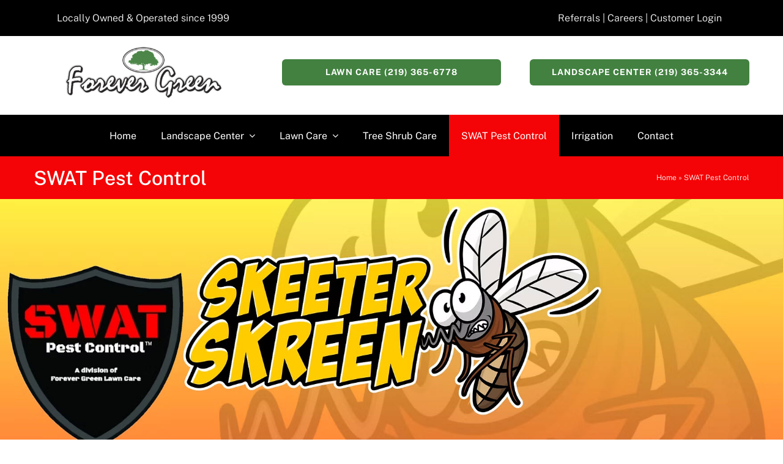

--- FILE ---
content_type: text/html; charset=UTF-8
request_url: https://forevergreenlc.com/swat-pest-control/
body_size: 19411
content:
<!DOCTYPE html>
<html class="avada-html-layout-wide avada-html-header-position-top avada-is-100-percent-template" lang="en-US" prefix="og: http://ogp.me/ns# fb: http://ogp.me/ns/fb#">
<head>
	<meta http-equiv="X-UA-Compatible" content="IE=edge" />
	<meta http-equiv="Content-Type" content="text/html; charset=utf-8"/>
	<meta name="viewport" content="width=device-width, initial-scale=1" />
	<meta name='robots' content='index, follow, max-image-preview:large, max-snippet:-1, max-video-preview:-1' />

	<!-- This site is optimized with the Yoast SEO plugin v24.4 - https://yoast.com/wordpress/plugins/seo/ -->
	<title>SWAT Pest Control - Forever Green Landscape Center</title>
	<meta name="description" content="Our certified arborist specializes in assistance with hazard tree assessment, plant appraisal, landscape planning and species selection" />
	<link rel="canonical" href="https://forevergreenlc.com/swat-pest-control/" />
	<meta property="og:locale" content="en_US" />
	<meta property="og:type" content="article" />
	<meta property="og:title" content="SWAT Pest Control - Forever Green Landscape Center" />
	<meta property="og:description" content="Our certified arborist specializes in assistance with hazard tree assessment, plant appraisal, landscape planning and species selection" />
	<meta property="og:url" content="https://forevergreenlc.com/swat-pest-control/" />
	<meta property="og:site_name" content="Forever Green Landscape Center" />
	<meta property="article:modified_time" content="2025-02-07T15:35:04+00:00" />
	<meta name="twitter:card" content="summary_large_image" />
	<meta name="twitter:label1" content="Est. reading time" />
	<meta name="twitter:data1" content="6 minutes" />
	<script type="application/ld+json" class="yoast-schema-graph">{"@context":"https://schema.org","@graph":[{"@type":"WebPage","@id":"https://forevergreenlc.com/swat-pest-control/","url":"https://forevergreenlc.com/swat-pest-control/","name":"SWAT Pest Control - Forever Green Landscape Center","isPartOf":{"@id":"https://forevergreenlc.com/#website"},"datePublished":"2025-02-06T18:00:45+00:00","dateModified":"2025-02-07T15:35:04+00:00","description":"Our certified arborist specializes in assistance with hazard tree assessment, plant appraisal, landscape planning and species selection","breadcrumb":{"@id":"https://forevergreenlc.com/swat-pest-control/#breadcrumb"},"inLanguage":"en-US","potentialAction":[{"@type":"ReadAction","target":["https://forevergreenlc.com/swat-pest-control/"]}]},{"@type":"BreadcrumbList","@id":"https://forevergreenlc.com/swat-pest-control/#breadcrumb","itemListElement":[{"@type":"ListItem","position":1,"name":"Home","item":"https://forevergreenlc.com/"},{"@type":"ListItem","position":2,"name":"SWAT Pest Control"}]},{"@type":"WebSite","@id":"https://forevergreenlc.com/#website","url":"https://forevergreenlc.com/","name":"Forever Green Landscape Center","description":"Your local, one stop shop for all Lawn Care, Plant Health Care, Irrigation &amp; Pest Control needs.","potentialAction":[{"@type":"SearchAction","target":{"@type":"EntryPoint","urlTemplate":"https://forevergreenlc.com/?s={search_term_string}"},"query-input":{"@type":"PropertyValueSpecification","valueRequired":true,"valueName":"search_term_string"}}],"inLanguage":"en-US"}]}</script>
	<!-- / Yoast SEO plugin. -->


<link rel='dns-prefetch' href='//stats.wp.com' />
<link rel="alternate" type="application/rss+xml" title="Forever Green Landscape Center &raquo; Feed" href="https://forevergreenlc.com/feed/" />
<link rel="alternate" type="application/rss+xml" title="Forever Green Landscape Center &raquo; Comments Feed" href="https://forevergreenlc.com/comments/feed/" />
					<link rel="shortcut icon" href="https://forevergreenlc.com/wp-content/uploads/2021/06/forever-fav-icon.png" type="image/x-icon" />
		
		
		
				<link rel="alternate" title="oEmbed (JSON)" type="application/json+oembed" href="https://forevergreenlc.com/wp-json/oembed/1.0/embed?url=https%3A%2F%2Fforevergreenlc.com%2Fswat-pest-control%2F" />
<link rel="alternate" title="oEmbed (XML)" type="text/xml+oembed" href="https://forevergreenlc.com/wp-json/oembed/1.0/embed?url=https%3A%2F%2Fforevergreenlc.com%2Fswat-pest-control%2F&#038;format=xml" />
					<meta name="description" content="Meet SWAT Pest Control 

With over 15 years of experience SWAT opended in 2018, our aim has been to provide you with expert service, honest estimates, and helpful consultations. From professional guidance to long-lasting work, our kind and knowledgeable staff is here to help you every step of the way, because we"/>
				
		<meta property="og:locale" content="en_US"/>
		<meta property="og:type" content="article"/>
		<meta property="og:site_name" content="Forever Green Landscape Center"/>
		<meta property="og:title" content="SWAT Pest Control - Forever Green Landscape Center"/>
				<meta property="og:description" content="Meet SWAT Pest Control 

With over 15 years of experience SWAT opended in 2018, our aim has been to provide you with expert service, honest estimates, and helpful consultations. From professional guidance to long-lasting work, our kind and knowledgeable staff is here to help you every step of the way, because we"/>
				<meta property="og:url" content="https://forevergreenlc.com/swat-pest-control/"/>
													<meta property="article:modified_time" content="2025-02-07T15:35:04+00:00"/>
											<meta property="og:image" content="https://forevergreenlc.com/wp-content/uploads/2021/06/ForeverGreenLandscape-Logo.png"/>
		<meta property="og:image:width" content="514"/>
		<meta property="og:image:height" content="170"/>
		<meta property="og:image:type" content="image/png"/>
				<style id='wp-img-auto-sizes-contain-inline-css' type='text/css'>
img:is([sizes=auto i],[sizes^="auto," i]){contain-intrinsic-size:3000px 1500px}
/*# sourceURL=wp-img-auto-sizes-contain-inline-css */
</style>
<link rel='stylesheet' id='layerslider-css' href='https://forevergreenlc.com/wp-content/plugins/LayerSlider/assets/static/layerslider/css/layerslider.css?ver=6.11.9' type='text/css' media='all' />
<link rel='stylesheet' id='SFSImainCss-css' href='https://forevergreenlc.com/wp-content/plugins/ultimate-social-media-icons/css/sfsi-style.css?ver=2.9.4' type='text/css' media='all' />
<link rel='stylesheet' id='jetpack-instant-search-css' href='https://forevergreenlc.com/wp-content/plugins/jetpack/jetpack_vendor/automattic/jetpack-search/build/instant-search/jp-search.chunk-main-payload.css?minify=false&#038;ver=0fdea6dc160d86a89550' type='text/css' media='all' />
<link rel='stylesheet' id='fusion-dynamic-css-css' href='https://forevergreenlc.com/wp-content/uploads/fusion-styles/be27afe0de63f7b8eb97dc20aa2157b4.min.css?ver=3.11.14' type='text/css' media='all' />
<script type="text/javascript" src="https://forevergreenlc.com/wp-includes/js/jquery/jquery.min.js?ver=3.7.1" id="jquery-core-js"></script>
<script type="text/javascript" id="layerslider-utils-js-extra">
/* <![CDATA[ */
var LS_Meta = {"v":"6.11.9","fixGSAP":"1"};
//# sourceURL=layerslider-utils-js-extra
/* ]]> */
</script>
<script type="text/javascript" src="https://forevergreenlc.com/wp-content/plugins/LayerSlider/assets/static/layerslider/js/layerslider.utils.js?ver=6.11.9" id="layerslider-utils-js"></script>
<script type="text/javascript" src="https://forevergreenlc.com/wp-content/plugins/LayerSlider/assets/static/layerslider/js/layerslider.kreaturamedia.jquery.js?ver=6.11.9" id="layerslider-js"></script>
<script type="text/javascript" src="https://forevergreenlc.com/wp-content/plugins/LayerSlider/assets/static/layerslider/js/layerslider.transitions.js?ver=6.11.9" id="layerslider-transitions-js"></script>
<script type="text/javascript" src="https://forevergreenlc.com/wp-includes/js/jquery/jquery-migrate.min.js?ver=3.4.1" id="jquery-migrate-js"></script>
<meta name="generator" content="Powered by LayerSlider 6.11.9 - Multi-Purpose, Responsive, Parallax, Mobile-Friendly Slider Plugin for WordPress." />
<!-- LayerSlider updates and docs at: https://layerslider.kreaturamedia.com -->
<link rel="https://api.w.org/" href="https://forevergreenlc.com/wp-json/" /><link rel="alternate" title="JSON" type="application/json" href="https://forevergreenlc.com/wp-json/wp/v2/pages/4959" /><link rel="EditURI" type="application/rsd+xml" title="RSD" href="https://forevergreenlc.com/xmlrpc.php?rsd" />

<link rel='shortlink' href='https://forevergreenlc.com/?p=4959' />
	<style>img#wpstats{display:none}</style>
		<style type="text/css" id="css-fb-visibility">@media screen and (max-width: 640px){.fusion-no-small-visibility{display:none !important;}body .sm-text-align-center{text-align:center !important;}body .sm-text-align-left{text-align:left !important;}body .sm-text-align-right{text-align:right !important;}body .sm-flex-align-center{justify-content:center !important;}body .sm-flex-align-flex-start{justify-content:flex-start !important;}body .sm-flex-align-flex-end{justify-content:flex-end !important;}body .sm-mx-auto{margin-left:auto !important;margin-right:auto !important;}body .sm-ml-auto{margin-left:auto !important;}body .sm-mr-auto{margin-right:auto !important;}body .fusion-absolute-position-small{position:absolute;top:auto;width:100%;}.awb-sticky.awb-sticky-small{ position: sticky; top: var(--awb-sticky-offset,0); }}@media screen and (min-width: 641px) and (max-width: 1024px){.fusion-no-medium-visibility{display:none !important;}body .md-text-align-center{text-align:center !important;}body .md-text-align-left{text-align:left !important;}body .md-text-align-right{text-align:right !important;}body .md-flex-align-center{justify-content:center !important;}body .md-flex-align-flex-start{justify-content:flex-start !important;}body .md-flex-align-flex-end{justify-content:flex-end !important;}body .md-mx-auto{margin-left:auto !important;margin-right:auto !important;}body .md-ml-auto{margin-left:auto !important;}body .md-mr-auto{margin-right:auto !important;}body .fusion-absolute-position-medium{position:absolute;top:auto;width:100%;}.awb-sticky.awb-sticky-medium{ position: sticky; top: var(--awb-sticky-offset,0); }}@media screen and (min-width: 1025px){.fusion-no-large-visibility{display:none !important;}body .lg-text-align-center{text-align:center !important;}body .lg-text-align-left{text-align:left !important;}body .lg-text-align-right{text-align:right !important;}body .lg-flex-align-center{justify-content:center !important;}body .lg-flex-align-flex-start{justify-content:flex-start !important;}body .lg-flex-align-flex-end{justify-content:flex-end !important;}body .lg-mx-auto{margin-left:auto !important;margin-right:auto !important;}body .lg-ml-auto{margin-left:auto !important;}body .lg-mr-auto{margin-right:auto !important;}body .fusion-absolute-position-large{position:absolute;top:auto;width:100%;}.awb-sticky.awb-sticky-large{ position: sticky; top: var(--awb-sticky-offset,0); }}</style><style type="text/css">.recentcomments a{display:inline !important;padding:0 !important;margin:0 !important;}</style>		<script type="text/javascript">
			var doc = document.documentElement;
			doc.setAttribute( 'data-useragent', navigator.userAgent );
		</script>
		
	<style id='global-styles-inline-css' type='text/css'>
:root{--wp--preset--aspect-ratio--square: 1;--wp--preset--aspect-ratio--4-3: 4/3;--wp--preset--aspect-ratio--3-4: 3/4;--wp--preset--aspect-ratio--3-2: 3/2;--wp--preset--aspect-ratio--2-3: 2/3;--wp--preset--aspect-ratio--16-9: 16/9;--wp--preset--aspect-ratio--9-16: 9/16;--wp--preset--color--black: #000000;--wp--preset--color--cyan-bluish-gray: #abb8c3;--wp--preset--color--white: #ffffff;--wp--preset--color--pale-pink: #f78da7;--wp--preset--color--vivid-red: #cf2e2e;--wp--preset--color--luminous-vivid-orange: #ff6900;--wp--preset--color--luminous-vivid-amber: #fcb900;--wp--preset--color--light-green-cyan: #7bdcb5;--wp--preset--color--vivid-green-cyan: #00d084;--wp--preset--color--pale-cyan-blue: #8ed1fc;--wp--preset--color--vivid-cyan-blue: #0693e3;--wp--preset--color--vivid-purple: #9b51e0;--wp--preset--color--awb-color-1: rgba(255,255,255,1);--wp--preset--color--awb-color-2: rgba(246,246,246,1);--wp--preset--color--awb-color-3: rgba(160,206,78,1);--wp--preset--color--awb-color-4: rgba(116,116,116,1);--wp--preset--color--awb-color-5: rgba(46,107,44,1);--wp--preset--color--awb-color-6: rgba(68,68,68,1);--wp--preset--color--awb-color-7: rgba(51,51,51,1);--wp--preset--color--awb-color-8: rgba(0,0,0,1);--wp--preset--color--awb-color-custom-10: rgba(101,188,123,1);--wp--preset--color--awb-color-custom-11: rgba(66,129,64,1);--wp--preset--color--awb-color-custom-12: rgba(226,226,226,1);--wp--preset--color--awb-color-custom-13: rgba(242,243,245,1);--wp--preset--color--awb-color-custom-14: rgba(33,41,52,1);--wp--preset--color--awb-color-custom-15: rgba(235,234,234,1);--wp--preset--color--awb-color-custom-16: rgba(249,249,251,1);--wp--preset--color--awb-color-custom-17: rgba(224,222,222,1);--wp--preset--color--awb-color-custom-18: rgba(235,234,234,0.8);--wp--preset--gradient--vivid-cyan-blue-to-vivid-purple: linear-gradient(135deg,rgb(6,147,227) 0%,rgb(155,81,224) 100%);--wp--preset--gradient--light-green-cyan-to-vivid-green-cyan: linear-gradient(135deg,rgb(122,220,180) 0%,rgb(0,208,130) 100%);--wp--preset--gradient--luminous-vivid-amber-to-luminous-vivid-orange: linear-gradient(135deg,rgb(252,185,0) 0%,rgb(255,105,0) 100%);--wp--preset--gradient--luminous-vivid-orange-to-vivid-red: linear-gradient(135deg,rgb(255,105,0) 0%,rgb(207,46,46) 100%);--wp--preset--gradient--very-light-gray-to-cyan-bluish-gray: linear-gradient(135deg,rgb(238,238,238) 0%,rgb(169,184,195) 100%);--wp--preset--gradient--cool-to-warm-spectrum: linear-gradient(135deg,rgb(74,234,220) 0%,rgb(151,120,209) 20%,rgb(207,42,186) 40%,rgb(238,44,130) 60%,rgb(251,105,98) 80%,rgb(254,248,76) 100%);--wp--preset--gradient--blush-light-purple: linear-gradient(135deg,rgb(255,206,236) 0%,rgb(152,150,240) 100%);--wp--preset--gradient--blush-bordeaux: linear-gradient(135deg,rgb(254,205,165) 0%,rgb(254,45,45) 50%,rgb(107,0,62) 100%);--wp--preset--gradient--luminous-dusk: linear-gradient(135deg,rgb(255,203,112) 0%,rgb(199,81,192) 50%,rgb(65,88,208) 100%);--wp--preset--gradient--pale-ocean: linear-gradient(135deg,rgb(255,245,203) 0%,rgb(182,227,212) 50%,rgb(51,167,181) 100%);--wp--preset--gradient--electric-grass: linear-gradient(135deg,rgb(202,248,128) 0%,rgb(113,206,126) 100%);--wp--preset--gradient--midnight: linear-gradient(135deg,rgb(2,3,129) 0%,rgb(40,116,252) 100%);--wp--preset--font-size--small: 12px;--wp--preset--font-size--medium: 20px;--wp--preset--font-size--large: 24px;--wp--preset--font-size--x-large: 42px;--wp--preset--font-size--normal: 16px;--wp--preset--font-size--xlarge: 32px;--wp--preset--font-size--huge: 48px;--wp--preset--spacing--20: 0.44rem;--wp--preset--spacing--30: 0.67rem;--wp--preset--spacing--40: 1rem;--wp--preset--spacing--50: 1.5rem;--wp--preset--spacing--60: 2.25rem;--wp--preset--spacing--70: 3.38rem;--wp--preset--spacing--80: 5.06rem;--wp--preset--shadow--natural: 6px 6px 9px rgba(0, 0, 0, 0.2);--wp--preset--shadow--deep: 12px 12px 50px rgba(0, 0, 0, 0.4);--wp--preset--shadow--sharp: 6px 6px 0px rgba(0, 0, 0, 0.2);--wp--preset--shadow--outlined: 6px 6px 0px -3px rgb(255, 255, 255), 6px 6px rgb(0, 0, 0);--wp--preset--shadow--crisp: 6px 6px 0px rgb(0, 0, 0);}:where(.is-layout-flex){gap: 0.5em;}:where(.is-layout-grid){gap: 0.5em;}body .is-layout-flex{display: flex;}.is-layout-flex{flex-wrap: wrap;align-items: center;}.is-layout-flex > :is(*, div){margin: 0;}body .is-layout-grid{display: grid;}.is-layout-grid > :is(*, div){margin: 0;}:where(.wp-block-columns.is-layout-flex){gap: 2em;}:where(.wp-block-columns.is-layout-grid){gap: 2em;}:where(.wp-block-post-template.is-layout-flex){gap: 1.25em;}:where(.wp-block-post-template.is-layout-grid){gap: 1.25em;}.has-black-color{color: var(--wp--preset--color--black) !important;}.has-cyan-bluish-gray-color{color: var(--wp--preset--color--cyan-bluish-gray) !important;}.has-white-color{color: var(--wp--preset--color--white) !important;}.has-pale-pink-color{color: var(--wp--preset--color--pale-pink) !important;}.has-vivid-red-color{color: var(--wp--preset--color--vivid-red) !important;}.has-luminous-vivid-orange-color{color: var(--wp--preset--color--luminous-vivid-orange) !important;}.has-luminous-vivid-amber-color{color: var(--wp--preset--color--luminous-vivid-amber) !important;}.has-light-green-cyan-color{color: var(--wp--preset--color--light-green-cyan) !important;}.has-vivid-green-cyan-color{color: var(--wp--preset--color--vivid-green-cyan) !important;}.has-pale-cyan-blue-color{color: var(--wp--preset--color--pale-cyan-blue) !important;}.has-vivid-cyan-blue-color{color: var(--wp--preset--color--vivid-cyan-blue) !important;}.has-vivid-purple-color{color: var(--wp--preset--color--vivid-purple) !important;}.has-black-background-color{background-color: var(--wp--preset--color--black) !important;}.has-cyan-bluish-gray-background-color{background-color: var(--wp--preset--color--cyan-bluish-gray) !important;}.has-white-background-color{background-color: var(--wp--preset--color--white) !important;}.has-pale-pink-background-color{background-color: var(--wp--preset--color--pale-pink) !important;}.has-vivid-red-background-color{background-color: var(--wp--preset--color--vivid-red) !important;}.has-luminous-vivid-orange-background-color{background-color: var(--wp--preset--color--luminous-vivid-orange) !important;}.has-luminous-vivid-amber-background-color{background-color: var(--wp--preset--color--luminous-vivid-amber) !important;}.has-light-green-cyan-background-color{background-color: var(--wp--preset--color--light-green-cyan) !important;}.has-vivid-green-cyan-background-color{background-color: var(--wp--preset--color--vivid-green-cyan) !important;}.has-pale-cyan-blue-background-color{background-color: var(--wp--preset--color--pale-cyan-blue) !important;}.has-vivid-cyan-blue-background-color{background-color: var(--wp--preset--color--vivid-cyan-blue) !important;}.has-vivid-purple-background-color{background-color: var(--wp--preset--color--vivid-purple) !important;}.has-black-border-color{border-color: var(--wp--preset--color--black) !important;}.has-cyan-bluish-gray-border-color{border-color: var(--wp--preset--color--cyan-bluish-gray) !important;}.has-white-border-color{border-color: var(--wp--preset--color--white) !important;}.has-pale-pink-border-color{border-color: var(--wp--preset--color--pale-pink) !important;}.has-vivid-red-border-color{border-color: var(--wp--preset--color--vivid-red) !important;}.has-luminous-vivid-orange-border-color{border-color: var(--wp--preset--color--luminous-vivid-orange) !important;}.has-luminous-vivid-amber-border-color{border-color: var(--wp--preset--color--luminous-vivid-amber) !important;}.has-light-green-cyan-border-color{border-color: var(--wp--preset--color--light-green-cyan) !important;}.has-vivid-green-cyan-border-color{border-color: var(--wp--preset--color--vivid-green-cyan) !important;}.has-pale-cyan-blue-border-color{border-color: var(--wp--preset--color--pale-cyan-blue) !important;}.has-vivid-cyan-blue-border-color{border-color: var(--wp--preset--color--vivid-cyan-blue) !important;}.has-vivid-purple-border-color{border-color: var(--wp--preset--color--vivid-purple) !important;}.has-vivid-cyan-blue-to-vivid-purple-gradient-background{background: var(--wp--preset--gradient--vivid-cyan-blue-to-vivid-purple) !important;}.has-light-green-cyan-to-vivid-green-cyan-gradient-background{background: var(--wp--preset--gradient--light-green-cyan-to-vivid-green-cyan) !important;}.has-luminous-vivid-amber-to-luminous-vivid-orange-gradient-background{background: var(--wp--preset--gradient--luminous-vivid-amber-to-luminous-vivid-orange) !important;}.has-luminous-vivid-orange-to-vivid-red-gradient-background{background: var(--wp--preset--gradient--luminous-vivid-orange-to-vivid-red) !important;}.has-very-light-gray-to-cyan-bluish-gray-gradient-background{background: var(--wp--preset--gradient--very-light-gray-to-cyan-bluish-gray) !important;}.has-cool-to-warm-spectrum-gradient-background{background: var(--wp--preset--gradient--cool-to-warm-spectrum) !important;}.has-blush-light-purple-gradient-background{background: var(--wp--preset--gradient--blush-light-purple) !important;}.has-blush-bordeaux-gradient-background{background: var(--wp--preset--gradient--blush-bordeaux) !important;}.has-luminous-dusk-gradient-background{background: var(--wp--preset--gradient--luminous-dusk) !important;}.has-pale-ocean-gradient-background{background: var(--wp--preset--gradient--pale-ocean) !important;}.has-electric-grass-gradient-background{background: var(--wp--preset--gradient--electric-grass) !important;}.has-midnight-gradient-background{background: var(--wp--preset--gradient--midnight) !important;}.has-small-font-size{font-size: var(--wp--preset--font-size--small) !important;}.has-medium-font-size{font-size: var(--wp--preset--font-size--medium) !important;}.has-large-font-size{font-size: var(--wp--preset--font-size--large) !important;}.has-x-large-font-size{font-size: var(--wp--preset--font-size--x-large) !important;}
/*# sourceURL=global-styles-inline-css */
</style>
</head>

<body class="wp-singular page-template page-template-100-width page-template-100-width-php page page-id-4959 wp-theme-Avada sfsi_actvite_theme_default jps-theme-Avada fusion-image-hovers fusion-pagination-sizing fusion-button_type-flat fusion-button_span-no fusion-button_gradient-linear avada-image-rollover-circle-yes avada-image-rollover-yes avada-image-rollover-direction-top fusion-body ltr fusion-sticky-header no-mobile-sticky-header no-mobile-slidingbar no-mobile-totop fusion-disable-outline fusion-sub-menu-fade mobile-logo-pos-center layout-wide-mode avada-has-boxed-modal-shadow-none layout-scroll-offset-full avada-has-zero-margin-offset-top fusion-top-header menu-text-align-center mobile-menu-design-modern fusion-show-pagination-text fusion-header-layout-v5 avada-responsive avada-footer-fx-none avada-menu-highlight-style-background fusion-search-form-clean fusion-main-menu-search-overlay fusion-avatar-square avada-dropdown-styles avada-blog-layout-grid avada-blog-archive-layout-large avada-header-shadow-no avada-menu-icon-position-left avada-has-megamenu-shadow avada-has-mainmenu-dropdown-divider avada-has-mobile-menu-search avada-has-main-nav-search-icon avada-has-titlebar-bar_and_content avada-has-pagination-padding avada-flyout-menu-direction-fade avada-ec-views-v1" data-awb-post-id="4959">
		<a class="skip-link screen-reader-text" href="#content">Skip to content</a>

	<div id="boxed-wrapper">
		
		<div id="wrapper" class="fusion-wrapper">
			<div id="home" style="position:relative;top:-1px;"></div>
												<div class="fusion-tb-header"><div class="fusion-fullwidth fullwidth-box fusion-builder-row-1 fusion-flex-container has-pattern-background has-mask-background nonhundred-percent-fullwidth non-hundred-percent-height-scrolling" style="--awb-border-radius-top-left:0px;--awb-border-radius-top-right:0px;--awb-border-radius-bottom-right:0px;--awb-border-radius-bottom-left:0px;--awb-margin-top:0px;--awb-margin-bottom:0px;--awb-background-color:var(--awb-color8);--awb-flex-wrap:wrap;" ><div class="fusion-builder-row fusion-row fusion-flex-align-items-stretch fusion-flex-justify-content-space-around fusion-flex-content-wrap" style="max-width:1216.8px;margin-left: calc(-4% / 2 );margin-right: calc(-4% / 2 );"><div class="fusion-layout-column fusion_builder_column fusion-builder-column-0 fusion_builder_column_1_3 1_3 fusion-flex-column fusion-flex-align-self-center" style="--awb-bg-size:cover;--awb-width-large:33.333333333333%;--awb-margin-top-large:0px;--awb-spacing-right-large:5.76%;--awb-margin-bottom-large:0px;--awb-spacing-left-large:5.76%;--awb-width-medium:100%;--awb-order-medium:0;--awb-spacing-right-medium:1.92%;--awb-spacing-left-medium:1.92%;--awb-width-small:100%;--awb-order-small:0;--awb-spacing-right-small:1.92%;--awb-spacing-left-small:1.92%;"><div class="fusion-column-wrapper fusion-column-has-shadow fusion-flex-justify-content-center fusion-content-layout-column"><div class="fusion-text fusion-text-1" style="--awb-content-alignment:center;--awb-font-size:16px;"><p><span style="color: #ffffff;">Locally Owned &amp; Operated since 1999</span></p>
</div></div></div><div class="fusion-layout-column fusion_builder_column fusion-builder-column-1 fusion_builder_column_1_3 1_3 fusion-flex-column" style="--awb-bg-size:cover;--awb-width-large:33.333333333333%;--awb-margin-top-large:0px;--awb-spacing-right-large:5.76%;--awb-margin-bottom-large:20px;--awb-spacing-left-large:5.76%;--awb-width-medium:100%;--awb-order-medium:0;--awb-spacing-right-medium:1.92%;--awb-spacing-left-medium:1.92%;--awb-width-small:100%;--awb-order-small:0;--awb-spacing-right-small:1.92%;--awb-spacing-left-small:1.92%;"><div class="fusion-column-wrapper fusion-column-has-shadow fusion-flex-justify-content-flex-start fusion-content-layout-column"></div></div><div class="fusion-layout-column fusion_builder_column fusion-builder-column-2 fusion_builder_column_1_3 1_3 fusion-flex-column fusion-flex-align-self-center" style="--awb-bg-size:cover;--awb-width-large:33.333333333333%;--awb-margin-top-large:0px;--awb-spacing-right-large:5.76%;--awb-margin-bottom-large:0px;--awb-spacing-left-large:5.76%;--awb-width-medium:100%;--awb-order-medium:0;--awb-spacing-right-medium:1.92%;--awb-spacing-left-medium:1.92%;--awb-width-small:100%;--awb-order-small:0;--awb-spacing-right-small:1.92%;--awb-spacing-left-small:1.92%;"><div class="fusion-column-wrapper fusion-column-has-shadow fusion-flex-justify-content-center fusion-content-layout-column"><div class="fusion-text fusion-text-2" style="--awb-content-alignment:center;--awb-font-size:16px;"><p><span style="color: #ffffff;"><a style="color: #ffffff;" href="https://forevergreenlc.com/referrals/" target="_self" rel="noopener">Referrals</a> |<a style="color: #ffffff;" href="https://forevergreenlc.com/careers/" target="_self" rel="noopener"> Careers</a> | <a style="color: #ffffff;" href="https://www.lawngateway.com/ForeverGreenLawnCare/Login_New.aspx" target="_self" rel="noopener">Customer Login</a></span></p>
</div></div></div></div></div><div class="fusion-fullwidth fullwidth-box fusion-builder-row-2 fusion-flex-container nonhundred-percent-fullwidth non-hundred-percent-height-scrolling fusion-custom-z-index" style="--awb-border-radius-top-left:0px;--awb-border-radius-top-right:0px;--awb-border-radius-bottom-right:0px;--awb-border-radius-bottom-left:0px;--awb-z-index:20000;--awb-padding-right:0px;--awb-padding-left:0px;--awb-flex-wrap:wrap;" ><div class="fusion-builder-row fusion-row fusion-flex-align-items-stretch fusion-flex-justify-content-space-around fusion-flex-content-wrap" style="max-width:1216.8px;margin-left: calc(-4% / 2 );margin-right: calc(-4% / 2 );"><div class="fusion-layout-column fusion_builder_column fusion-builder-column-3 fusion_builder_column_1_3 1_3 fusion-flex-column fusion-flex-align-self-center" style="--awb-padding-top:17px;--awb-padding-right:50px;--awb-padding-bottom:27px;--awb-padding-left:50px;--awb-bg-size:cover;--awb-width-large:33.333333333333%;--awb-margin-top-large:0px;--awb-spacing-right-large:5.76%;--awb-margin-bottom-large:0px;--awb-spacing-left-large:5.76%;--awb-width-medium:25%;--awb-order-medium:0;--awb-spacing-right-medium:7.68%;--awb-spacing-left-medium:7.68%;--awb-width-small:64%;--awb-order-small:0;--awb-spacing-right-small:3%;--awb-spacing-left-small:3%;"><div class="fusion-column-wrapper fusion-column-has-shadow fusion-flex-justify-content-flex-start fusion-content-layout-column"><div class="fusion-image-element " style="text-align:center;--awb-max-width:400px;--awb-caption-title-font-family:var(--h2_typography-font-family);--awb-caption-title-font-weight:var(--h2_typography-font-weight);--awb-caption-title-font-style:var(--h2_typography-font-style);--awb-caption-title-size:var(--h2_typography-font-size);--awb-caption-title-transform:var(--h2_typography-text-transform);--awb-caption-title-line-height:var(--h2_typography-line-height);--awb-caption-title-letter-spacing:var(--h2_typography-letter-spacing);"><span class=" fusion-imageframe imageframe-none imageframe-1 hover-type-none"><a class="fusion-no-lightbox" href="https://forevergreenlc.com/" target="_self" aria-label="Forever Green Landscape Logo"><img fetchpriority="high" decoding="async" width="514" height="170" alt="Forever Green Landscape Center" src="https://forevergreenlc.com/wp-content/uploads/2021/06/ForeverGreenLandscape-Logo.png" data-orig-src="https://forevergreenlc.com/wp-content/uploads/2021/06/ForeverGreenLandscape-Logo.png" class="lazyload img-responsive wp-image-3985" srcset="data:image/svg+xml,%3Csvg%20xmlns%3D%27http%3A%2F%2Fwww.w3.org%2F2000%2Fsvg%27%20width%3D%27514%27%20height%3D%27170%27%20viewBox%3D%270%200%20514%20170%27%3E%3Crect%20width%3D%27514%27%20height%3D%27170%27%20fill-opacity%3D%220%22%2F%3E%3C%2Fsvg%3E" data-srcset="https://forevergreenlc.com/wp-content/uploads/2021/06/ForeverGreenLandscape-Logo-200x66.png 200w, https://forevergreenlc.com/wp-content/uploads/2021/06/ForeverGreenLandscape-Logo-400x132.png 400w, https://forevergreenlc.com/wp-content/uploads/2021/06/ForeverGreenLandscape-Logo.png 514w" data-sizes="auto" data-orig-sizes="(max-width: 1024px) 100vw, (max-width: 640px) 100vw, 400px" /></a></span></div></div></div><div class="fusion-layout-column fusion_builder_column fusion-builder-column-4 fusion_builder_column_1_3 1_3 fusion-flex-column fusion-flex-align-self-center" style="--awb-padding-bottom:10px;--awb-bg-size:cover;--awb-width-large:33.333333333333%;--awb-margin-top-large:0px;--awb-spacing-right-large:5.76%;--awb-margin-bottom-large:0px;--awb-spacing-left-large:5.76%;--awb-width-medium:25%;--awb-order-medium:0;--awb-spacing-right-medium:7.68%;--awb-spacing-left-medium:7.68%;--awb-width-small:64%;--awb-order-small:0;--awb-spacing-right-small:3%;--awb-spacing-left-small:3%;"><div class="fusion-column-wrapper fusion-column-has-shadow fusion-flex-justify-content-center fusion-content-layout-column"><div style="text-align:center;"><a class="fusion-button button-flat fusion-button-default-size button-default fusion-button-default button-1 fusion-button-span-yes fusion-button-default-type" target="_self" href="tel:(219) 365-6778"><span class="fusion-button-text">Lawn Care (219) 365-6778</span></a></div></div></div><div class="fusion-layout-column fusion_builder_column fusion-builder-column-5 fusion_builder_column_1_3 1_3 fusion-flex-column fusion-flex-align-self-center" style="--awb-padding-bottom:10px;--awb-bg-size:cover;--awb-width-large:33.333333333333%;--awb-margin-top-large:0px;--awb-spacing-right-large:5.76%;--awb-margin-bottom-large:0px;--awb-spacing-left-large:5.76%;--awb-width-medium:25%;--awb-order-medium:0;--awb-spacing-right-medium:7.68%;--awb-spacing-left-medium:7.68%;--awb-width-small:64%;--awb-order-small:0;--awb-spacing-right-small:3%;--awb-spacing-left-small:3%;"><div class="fusion-column-wrapper fusion-column-has-shadow fusion-flex-justify-content-center fusion-content-layout-column"><div style="text-align:center;"><a class="fusion-button button-flat fusion-button-default-size button-default fusion-button-default button-2 fusion-button-span-yes fusion-button-default-type" target="_self" href="tel:(219) 365-3344"><span class="fusion-button-text">Landscape Center (219) 365-3344</span></a></div></div></div></div></div><div class="fusion-fullwidth fullwidth-box fusion-builder-row-3 fusion-flex-container has-pattern-background has-mask-background hundred-percent-fullwidth non-hundred-percent-height-scrolling fusion-custom-z-index" style="--awb-border-radius-top-left:0px;--awb-border-radius-top-right:0px;--awb-border-radius-bottom-right:0px;--awb-border-radius-bottom-left:0px;--awb-z-index:999999999999999;--awb-padding-right:27px;--awb-padding-left:27px;--awb-background-color:var(--awb-color8);--awb-flex-wrap:wrap;" ><div class="fusion-builder-row fusion-row fusion-flex-align-items-flex-start fusion-flex-content-wrap" style="width:104% !important;max-width:104% !important;margin-left: calc(-4% / 2 );margin-right: calc(-4% / 2 );"><div class="fusion-layout-column fusion_builder_column fusion-builder-column-6 fusion_builder_column_1_1 1_1 fusion-flex-column" style="--awb-bg-size:cover;--awb-width-large:100%;--awb-margin-top-large:0px;--awb-spacing-right-large:1.92%;--awb-margin-bottom-large:0px;--awb-spacing-left-large:1.92%;--awb-width-medium:75%;--awb-order-medium:0;--awb-spacing-right-medium:2.56%;--awb-spacing-left-medium:2.56%;--awb-width-small:10%;--awb-order-small:0;--awb-spacing-right-small:19.2%;--awb-spacing-left-small:0%;" data-scroll-devices="small-visibility,medium-visibility,large-visibility"><div class="fusion-column-wrapper fusion-column-has-shadow fusion-flex-justify-content-center fusion-content-layout-column"><nav class="awb-menu awb-menu_row awb-menu_em-hover mobile-mode-collapse-to-button awb-menu_icons-left awb-menu_dc-yes mobile-trigger-fullwidth-on awb-menu_mobile-toggle awb-menu_indent-right awb-menu_mt-fullwidth mobile-size-full-absolute loading mega-menu-loading awb-menu_desktop awb-menu_dropdown awb-menu_expand-right awb-menu_transition-fade" style="--awb-text-transform:none;--awb-min-height:68px;--awb-justify-content:center;--awb-items-padding-right:20px;--awb-items-padding-left:20px;--awb-color:#ffffff;--awb-active-color:#ffffff;--awb-active-bg:#f40406;--awb-active-border-top:0px;--awb-active-border-color:#a0ce4e;--awb-submenu-space:4px;--awb-submenu-text-transform:none;--awb-icons-hover-color:#a0ce4e;--awb-arrows-size-height:15px;--awb-arrows-size-width:15px;--awb-main-justify-content:flex-start;--awb-mobile-nav-button-align-hor:flex-end;--awb-mobile-color:#cccccc;--awb-mobile-active-color:#a0ce4e;--awb-mobile-trigger-font-size:20px;--awb-mobile-trigger-color:#cccccc;--awb-mobile-trigger-background-color:rgba(255,255,255,0);--awb-mobile-nav-trigger-bottom-margin:28px;--awb-mobile-justify:flex-end;--awb-mobile-caret-left:0;--awb-mobile-caret-right:auto;--awb-box-shadow:0px -4px 0px 0px #a0ce4e;;--awb-fusion-font-family-typography:&quot;Public Sans&quot;;--awb-fusion-font-style-typography:normal;--awb-fusion-font-weight-typography:400;--awb-fusion-font-family-submenu-typography:inherit;--awb-fusion-font-style-submenu-typography:normal;--awb-fusion-font-weight-submenu-typography:400;--awb-fusion-font-family-mobile-typography:inherit;--awb-fusion-font-style-mobile-typography:normal;--awb-fusion-font-weight-mobile-typography:400;" aria-label="Forever Green Main Navigation" data-breakpoint="640" data-count="0" data-transition-type="top-vertical" data-transition-time="300" data-expand="right"><button type="button" class="awb-menu__m-toggle awb-menu__m-toggle_no-text" aria-expanded="false" aria-controls="menu-forever-green-main-navigation"><span class="awb-menu__m-toggle-inner"><span class="collapsed-nav-text"><span class="screen-reader-text">Toggle Navigation</span></span><span class="awb-menu__m-collapse-icon awb-menu__m-collapse-icon_no-text"><span class="awb-menu__m-collapse-icon-open awb-menu__m-collapse-icon-open_no-text classic-bars-solid"></span><span class="awb-menu__m-collapse-icon-close awb-menu__m-collapse-icon-close_no-text classic-times-solid"></span></span></span></button><ul id="menu-forever-green-main-navigation" class="fusion-menu awb-menu__main-ul awb-menu__main-ul_row"><li  id="menu-item-3521"  class="menu-item menu-item-type-post_type menu-item-object-page menu-item-home menu-item-3521 awb-menu__li awb-menu__main-li awb-menu__main-li_regular"  data-item-id="3521"><span class="awb-menu__main-background-default awb-menu__main-background-default_top-vertical"></span><span class="awb-menu__main-background-active awb-menu__main-background-active_top-vertical"></span><a  href="https://forevergreenlc.com/" class="awb-menu__main-a awb-menu__main-a_regular"><span class="menu-text">Home</span></a></li><li  id="menu-item-3749"  class="menu-item menu-item-type-post_type menu-item-object-page menu-item-has-children menu-item-3749 awb-menu__li awb-menu__main-li awb-menu__main-li_regular"  data-item-id="3749"><span class="awb-menu__main-background-default awb-menu__main-background-default_top-vertical"></span><span class="awb-menu__main-background-active awb-menu__main-background-active_top-vertical"></span><a  href="https://forevergreenlc.com/landscape-center/" class="awb-menu__main-a awb-menu__main-a_regular"><span class="menu-text">Landscape Center</span><span class="awb-menu__open-nav-submenu-hover"></span></a><button type="button" aria-label="Open submenu of Landscape Center" aria-expanded="false" class="awb-menu__open-nav-submenu_mobile awb-menu__open-nav-submenu_main"></button><ul class="awb-menu__sub-ul awb-menu__sub-ul_main"><li  id="menu-item-3779"  class="menu-item menu-item-type-post_type menu-item-object-page menu-item-3779 awb-menu__li awb-menu__sub-li" ><a  href="https://forevergreenlc.com/landscape-center/landscape-design-build/" class="awb-menu__sub-a"><span>Landscape Design &#038; Build</span></a></li><li  id="menu-item-3773"  class="menu-item menu-item-type-post_type menu-item-object-page menu-item-3773 awb-menu__li awb-menu__sub-li" ><a  href="https://forevergreenlc.com/landscape-center/garden-center/" class="awb-menu__sub-a"><span>Garden Center</span></a></li><li  id="menu-item-3786"  class="menu-item menu-item-type-post_type menu-item-object-page menu-item-3786 awb-menu__li awb-menu__sub-li" ><a  href="https://forevergreenlc.com/landscape-center/gift-shop/" class="awb-menu__sub-a"><span>This &#038; That Giftery</span></a></li><li  id="menu-item-4791"  class="menu-item menu-item-type-post_type menu-item-object-page menu-item-4791 awb-menu__li awb-menu__sub-li" ><a  href="https://forevergreenlc.com/landscape-center/equipment/" class="awb-menu__sub-a"><span>Equipment Sales</span></a></li><li  id="menu-item-4925"  class="menu-item menu-item-type-post_type menu-item-object-page menu-item-4925 awb-menu__li awb-menu__sub-li" ><a  href="https://forevergreenlc.com/dairy-doo/" class="awb-menu__sub-a"><span>Dairy Doo®</span></a></li><li  id="menu-item-3783"  class="menu-item menu-item-type-post_type menu-item-object-page menu-item-has-children menu-item-3783 awb-menu__li awb-menu__sub-li" ><a  href="https://forevergreenlc.com/landscape-center/bulk-materials/" class="awb-menu__sub-a"><span>Bulk Materials</span><span class="awb-menu__open-nav-submenu-hover"></span></a><button type="button" aria-label="Open submenu of Bulk Materials" aria-expanded="false" class="awb-menu__open-nav-submenu_mobile awb-menu__open-nav-submenu_sub"></button><ul class="awb-menu__sub-ul awb-menu__sub-ul_grand"><li  id="menu-item-4464"  class="menu-item menu-item-type-post_type menu-item-object-page menu-item-4464 awb-menu__li awb-menu__sub-li" ><a  href="https://forevergreenlc.com/landscape-center/bulk-materials/rock/" class="awb-menu__sub-a"><span>Rock</span></a></li><li  id="menu-item-4465"  class="menu-item menu-item-type-post_type menu-item-object-page menu-item-4465 awb-menu__li awb-menu__sub-li" ><a  href="https://forevergreenlc.com/landscape-center/bulk-materials/mulch/" class="awb-menu__sub-a"><span>Mulch</span></a></li></ul></li></ul></li><li  id="menu-item-3709"  class="menu-item menu-item-type-post_type menu-item-object-page menu-item-has-children menu-item-3709 awb-menu__li awb-menu__main-li awb-menu__main-li_regular"  data-item-id="3709"><span class="awb-menu__main-background-default awb-menu__main-background-default_top-vertical"></span><span class="awb-menu__main-background-active awb-menu__main-background-active_top-vertical"></span><a  href="https://forevergreenlc.com/lawn-care/" class="awb-menu__main-a awb-menu__main-a_regular"><span class="menu-text">Lawn Care</span><span class="awb-menu__open-nav-submenu-hover"></span></a><button type="button" aria-label="Open submenu of Lawn Care" aria-expanded="false" class="awb-menu__open-nav-submenu_mobile awb-menu__open-nav-submenu_main"></button><ul class="awb-menu__sub-ul awb-menu__sub-ul_main"><li  id="menu-item-4953"  class="menu-item menu-item-type-post_type menu-item-object-page menu-item-4953 awb-menu__li awb-menu__sub-li" ><a  href="https://forevergreenlc.com/lawn-care/free-lawn-care-entry/" class="awb-menu__sub-a"><span>Free Lawn Care Entry</span></a></li><li  id="menu-item-3717"  class="menu-item menu-item-type-post_type menu-item-object-page menu-item-3717 awb-menu__li awb-menu__sub-li" ><a  href="https://forevergreenlc.com/lawn-care/our-program/" class="awb-menu__sub-a"><span>Our Lawn Care Program</span></a></li><li  id="menu-item-3742"  class="menu-item menu-item-type-post_type menu-item-object-page menu-item-3742 awb-menu__li awb-menu__sub-li" ><a  href="https://forevergreenlc.com/lawn-care/our-results/" class="awb-menu__sub-a"><span>Our Results</span></a></li></ul></li><li  id="menu-item-3686"  class="menu-item menu-item-type-post_type menu-item-object-page menu-item-3686 awb-menu__li awb-menu__main-li awb-menu__main-li_regular"  data-item-id="3686"><span class="awb-menu__main-background-default awb-menu__main-background-default_top-vertical"></span><span class="awb-menu__main-background-active awb-menu__main-background-active_top-vertical"></span><a  href="https://forevergreenlc.com/tree-shrub-care/" class="awb-menu__main-a awb-menu__main-a_regular"><span class="menu-text">Tree Shrub Care</span></a></li><li  id="menu-item-4977"  class="menu-item menu-item-type-post_type menu-item-object-page current-menu-item page_item page-item-4959 current_page_item menu-item-4977 awb-menu__li awb-menu__main-li awb-menu__main-li_regular"  data-item-id="4977"><span class="awb-menu__main-background-default awb-menu__main-background-default_top-vertical"></span><span class="awb-menu__main-background-active awb-menu__main-background-active_top-vertical"></span><a  href="https://forevergreenlc.com/swat-pest-control/" class="awb-menu__main-a awb-menu__main-a_regular" aria-current="page"><span class="menu-text">SWAT Pest Control</span></a></li><li  id="menu-item-3612"  class="menu-item menu-item-type-post_type menu-item-object-page menu-item-3612 awb-menu__li awb-menu__main-li awb-menu__main-li_regular"  data-item-id="3612"><span class="awb-menu__main-background-default awb-menu__main-background-default_top-vertical"></span><span class="awb-menu__main-background-active awb-menu__main-background-active_top-vertical"></span><a  href="https://forevergreenlc.com/irrigation/" class="awb-menu__main-a awb-menu__main-a_regular"><span class="menu-text">Irrigation</span></a></li><li  id="menu-item-3757"  class="menu-item menu-item-type-post_type menu-item-object-page menu-item-3757 awb-menu__li awb-menu__main-li awb-menu__main-li_regular"  data-item-id="3757"><span class="awb-menu__main-background-default awb-menu__main-background-default_top-vertical"></span><span class="awb-menu__main-background-active awb-menu__main-background-active_top-vertical"></span><a  href="https://forevergreenlc.com/contact-us/" class="awb-menu__main-a awb-menu__main-a_regular"><span class="menu-text">Contact</span></a></li></ul></nav></div></div></div></div>
</div>		<div id="sliders-container" class="fusion-slider-visibility">
					</div>
											
			<section class="avada-page-titlebar-wrapper" aria-label="Page Title Bar">
	<div class="fusion-page-title-bar fusion-page-title-bar-none fusion-page-title-bar-left">
		<div class="fusion-page-title-row">
			<div class="fusion-page-title-wrapper">
				<div class="fusion-page-title-captions">

																							<h1 class="entry-title">SWAT Pest Control</h1>

											
					
				</div>

															<div class="fusion-page-title-secondary">
							<nav class="fusion-breadcrumbs awb-yoast-breadcrumbs" aria-label="Breadcrumb"><span><span><a href="https://forevergreenlc.com/">Home</a></span> &raquo; <span class="breadcrumb_last" aria-current="page">SWAT Pest Control</span></span></nav>						</div>
									
			</div>
		</div>
	</div>
</section>

						<main id="main" class="clearfix width-100">
				<div class="fusion-row" style="max-width:100%;">
<section id="content" class="full-width">
					<div id="post-4959" class="post-4959 page type-page status-publish hentry">
			<span class="entry-title rich-snippet-hidden">SWAT Pest Control</span><span class="vcard rich-snippet-hidden"><span class="fn"><a href="https://forevergreenlc.com/author/alk_admin/" title="Posts by Allen Konieczka" rel="author">Allen Konieczka</a></span></span><span class="updated rich-snippet-hidden">2025-02-07T15:35:04+00:00</span>						<div class="post-content">
				<div class="fusion-fullwidth fullwidth-box fusion-builder-row-4 fusion-flex-container has-pattern-background has-mask-background hundred-percent-fullwidth non-hundred-percent-height-scrolling" style="--awb-border-radius-top-left:0px;--awb-border-radius-top-right:0px;--awb-border-radius-bottom-right:0px;--awb-border-radius-bottom-left:0px;--awb-padding-right:0px;--awb-padding-left:0px;--awb-margin-bottom:0px;--awb-flex-wrap:wrap;" ><div class="fusion-builder-row fusion-row fusion-flex-align-items-flex-start fusion-flex-content-wrap" style="width:104% !important;max-width:104% !important;margin-left: calc(-4% / 2 );margin-right: calc(-4% / 2 );"><div class="fusion-layout-column fusion_builder_column fusion-builder-column-7 fusion_builder_column_1_1 1_1 fusion-flex-column" style="--awb-bg-size:cover;--awb-width-large:100%;--awb-margin-top-large:0px;--awb-spacing-right-large:1.92%;--awb-margin-bottom-large:0px;--awb-spacing-left-large:1.92%;--awb-width-medium:100%;--awb-order-medium:0;--awb-spacing-right-medium:1.92%;--awb-spacing-left-medium:1.92%;--awb-width-small:100%;--awb-order-small:0;--awb-spacing-right-small:1.92%;--awb-spacing-left-small:1.92%;" data-scroll-devices="small-visibility,medium-visibility,large-visibility"><div class="fusion-column-wrapper lazyload fusion-column-has-shadow fusion-flex-justify-content-flex-start fusion-content-layout-column fusion-empty-column-bg-image fusion-column-has-bg-image" data-bg-url="https://forevergreenlc.com/wp-content/uploads/2025/02/swat-pest-control-1.jpg" data-bg="https://forevergreenlc.com/wp-content/uploads/2025/02/swat-pest-control-1.jpg"><img decoding="async" class="fusion-empty-dims-img-placeholder" aria-label="swat-pest-control" src="data:image/svg+xml,%3Csvg%20xmlns%3D%27http%3A%2F%2Fwww.w3.org%2F2000%2Fsvg%27%20width%3D%271758%27%20height%3D%27576%27%20viewBox%3D%270%200%201758%20576%27%3E%3Crect%20width%3D%271758%27%20height%3D%27576%27%20fill-opacity%3D%220%22%2F%3E%3C%2Fsvg%3E"></div></div></div></div><div class="fusion-fullwidth fullwidth-box fusion-builder-row-5 fusion-flex-container has-pattern-background has-mask-background nonhundred-percent-fullwidth non-hundred-percent-height-scrolling" style="--awb-border-radius-top-left:0px;--awb-border-radius-top-right:0px;--awb-border-radius-bottom-right:0px;--awb-border-radius-bottom-left:0px;--awb-padding-top:32px;--awb-padding-bottom:20px;--awb-background-color:#e71d1d;--awb-flex-wrap:wrap;" ><div class="fusion-builder-row fusion-row fusion-flex-align-items-flex-start fusion-flex-content-wrap" style="max-width:1216.8px;margin-left: calc(-4% / 2 );margin-right: calc(-4% / 2 );"><div class="fusion-layout-column fusion_builder_column fusion-builder-column-8 fusion_builder_column_1_2 1_2 fusion-flex-column" style="--awb-bg-size:cover;--awb-width-large:50%;--awb-margin-top-large:0px;--awb-spacing-right-large:3.84%;--awb-margin-bottom-large:0px;--awb-spacing-left-large:3.84%;--awb-width-medium:100%;--awb-spacing-right-medium:1.92%;--awb-spacing-left-medium:1.92%;--awb-width-small:100%;--awb-spacing-right-small:1.92%;--awb-spacing-left-small:1.92%;"><div class="fusion-column-wrapper fusion-flex-justify-content-flex-start fusion-content-layout-column"><div class="fusion-title title fusion-title-1 fusion-title-center fusion-title-text fusion-title-size-two" style="--awb-text-color:var(--awb-color1);--awb-margin-bottom:15px;--awb-font-size:32px;"><div class="title-sep-container title-sep-container-left"><div class="title-sep sep- sep-solid" style="border-color:#2e6b2c;"></div></div><span class="awb-title-spacer"></span><h2 class="fusion-title-heading title-heading-center fusion-responsive-typography-calculated" style="margin:0;font-size:1em;--fontSize:32;line-height:1;">Meet SWAT Pest Control</h2><span class="awb-title-spacer"></span><div class="title-sep-container title-sep-container-right"><div class="title-sep sep- sep-solid" style="border-color:#2e6b2c;"></div></div></div><div class="fusion-text fusion-text-3" style="--awb-content-alignment:left;--awb-text-color:var(--awb-color1);"><p>With over 15 years of experience SWAT opended in 2018, our aim has been to provide you with expert service, honest estimates, and helpful consultations. From professional guidance to long-lasting work, our kind and knowledgeable staff is here to help you every step of the way, because we know what it’s like to be in your shoes.</p>
<p>At SWAT Pest Control, we make sure your needs come first and offer a variety of top-quality services and plans. Our technicians are licensed through the Indiana State Chemist. We activily train our technicians yearly to maintain knowledge on all pests. Our main goal is to take care of everything from the very beginning, bringing you exceptional results.</p>
<p>We offer full-service Pest Control for both Residential and Commercial.</p>
</div></div></div><div class="fusion-layout-column fusion_builder_column fusion-builder-column-9 fusion_builder_column_1_2 1_2 fusion-flex-column fusion-flex-align-self-stretch" style="--awb-padding-top:32px;--awb-padding-right:32px;--awb-padding-bottom:32px;--awb-padding-left:32px;--awb-bg-color:var(--awb-color8);--awb-bg-color-hover:var(--awb-color8);--awb-bg-position:center center;--awb-bg-size:cover;--awb-border-color:var(--awb-color1);--awb-border-top:2px;--awb-border-right:2px;--awb-border-bottom:2px;--awb-border-left:2px;--awb-border-style:solid;--awb-width-large:50%;--awb-margin-top-large:0px;--awb-spacing-right-large:3.84%;--awb-margin-bottom-large:20px;--awb-spacing-left-large:3.84%;--awb-width-medium:100%;--awb-order-medium:0;--awb-spacing-right-medium:1.92%;--awb-spacing-left-medium:1.92%;--awb-width-small:100%;--awb-order-small:0;--awb-spacing-right-small:1.92%;--awb-spacing-left-small:1.92%;" data-scroll-devices="small-visibility,medium-visibility,large-visibility"><div class="fusion-column-wrapper fusion-column-has-shadow fusion-flex-justify-content-flex-start fusion-content-layout-column"><div class="fusion-title title fusion-title-2 fusion-title-center fusion-title-text fusion-title-size-four" style="--awb-text-color:var(--awb-color1);--awb-margin-bottom:0px;--awb-link-color:var(--awb-color1);--awb-link-hover-color:var(--awb-color1);"><div class="title-sep-container title-sep-container-left"><div class="title-sep sep- sep-solid" style="border-color:#2e6b2c;"></div></div><span class="awb-title-spacer"></span><h4 class="fusion-title-heading title-heading-center fusion-responsive-typography-calculated" style="margin:0;--fontSize:18;--minFontSize:18;line-height:1.3;"><a href="https://forevergreenlc.com/tree-shrub-care/" class="awb-custom-text-color awb-custom-text-hover-color" target="_self">Call (219) 365-6778</a></h4><span class="awb-title-spacer"></span><div class="title-sep-container title-sep-container-right"><div class="title-sep sep- sep-solid" style="border-color:#2e6b2c;"></div></div></div><div class="fusion-separator fusion-full-width-sep" style="align-self: center;margin-left: auto;margin-right: auto;margin-top:16px;width:100%;"></div><div class="fusion-text fusion-text-4" style="--awb-content-alignment:center;--awb-text-color:var(--awb-color1);"><p>Office Hours<br />
Mon thru Fri 8-4</p>
</div><div class="fusion-image-element " style="text-align:center;--awb-caption-title-font-family:var(--h2_typography-font-family);--awb-caption-title-font-weight:var(--h2_typography-font-weight);--awb-caption-title-font-style:var(--h2_typography-font-style);--awb-caption-title-size:var(--h2_typography-font-size);--awb-caption-title-transform:var(--h2_typography-text-transform);--awb-caption-title-line-height:var(--h2_typography-line-height);--awb-caption-title-letter-spacing:var(--h2_typography-letter-spacing);"><span class=" fusion-imageframe imageframe-none imageframe-2 hover-type-none"><img decoding="async" width="550" height="180" title="npma" src="https://forevergreenlc.com/wp-content/uploads/2025/02/npma.jpg" data-orig-src="https://forevergreenlc.com/wp-content/uploads/2025/02/npma.jpg" alt class="lazyload img-responsive wp-image-4976" srcset="data:image/svg+xml,%3Csvg%20xmlns%3D%27http%3A%2F%2Fwww.w3.org%2F2000%2Fsvg%27%20width%3D%27550%27%20height%3D%27180%27%20viewBox%3D%270%200%20550%20180%27%3E%3Crect%20width%3D%27550%27%20height%3D%27180%27%20fill-opacity%3D%220%22%2F%3E%3C%2Fsvg%3E" data-srcset="https://forevergreenlc.com/wp-content/uploads/2025/02/npma-200x65.jpg 200w, https://forevergreenlc.com/wp-content/uploads/2025/02/npma-400x131.jpg 400w, https://forevergreenlc.com/wp-content/uploads/2025/02/npma.jpg 550w" data-sizes="auto" data-orig-sizes="(max-width: 1024px) 100vw, (max-width: 640px) 100vw, 550px" /></span></div></div></div></div></div><div class="fusion-fullwidth fullwidth-box fusion-builder-row-6 fusion-flex-container has-pattern-background has-mask-background nonhundred-percent-fullwidth non-hundred-percent-height-scrolling" style="--awb-border-radius-top-left:0px;--awb-border-radius-top-right:0px;--awb-border-radius-bottom-right:0px;--awb-border-radius-bottom-left:0px;--awb-background-color:#e71d1d;--awb-flex-wrap:wrap;" ><div class="fusion-builder-row fusion-row fusion-flex-align-items-stretch fusion-flex-content-wrap" style="max-width:1216.8px;margin-left: calc(-4% / 2 );margin-right: calc(-4% / 2 );"><div class="fusion-layout-column fusion_builder_column fusion-builder-column-10 fusion_builder_column_1_2 1_2 fusion-flex-column" style="--awb-padding-top:32px;--awb-padding-right:32px;--awb-padding-bottom:32px;--awb-padding-left:32px;--awb-bg-color:var(--awb-color8);--awb-bg-color-hover:var(--awb-color8);--awb-bg-size:cover;--awb-border-color:var(--awb-color1);--awb-border-top:2px;--awb-border-right:2px;--awb-border-bottom:2px;--awb-border-left:2px;--awb-border-style:solid;--awb-width-large:50%;--awb-margin-top-large:0px;--awb-spacing-right-large:3.84%;--awb-margin-bottom-large:32px;--awb-spacing-left-large:3.84%;--awb-width-medium:100%;--awb-order-medium:0;--awb-spacing-right-medium:1.92%;--awb-spacing-left-medium:1.92%;--awb-width-small:100%;--awb-order-small:0;--awb-spacing-right-small:1.92%;--awb-spacing-left-small:1.92%;" data-scroll-devices="small-visibility,medium-visibility,large-visibility"><div class="fusion-column-wrapper fusion-column-has-shadow fusion-flex-justify-content-flex-start fusion-content-layout-column"><div class="fusion-title title fusion-title-3 fusion-title-center fusion-title-text fusion-title-size-two" style="--awb-text-color:var(--awb-color1);--awb-margin-bottom:15px;--awb-font-size:32px;"><div class="title-sep-container title-sep-container-left"><div class="title-sep sep- sep-solid" style="border-color:#2e6b2c;"></div></div><span class="awb-title-spacer"></span><h2 class="fusion-title-heading title-heading-center fusion-responsive-typography-calculated" style="margin:0;font-size:1em;--fontSize:32;line-height:1;">Services and Programs</h2><span class="awb-title-spacer"></span><div class="title-sep-container title-sep-container-right"><div class="title-sep sep- sep-solid" style="border-color:#2e6b2c;"></div></div></div><ul style="--awb-textcolor:var(--awb-color1);--awb-line-height:27.2px;--awb-icon-width:27.2px;--awb-icon-height:27.2px;--awb-icon-margin:11.2px;--awb-content-margin:38.4px;--awb-circlecolor:#e71d1d;--awb-circle-yes-font-size:14.08px;" class="fusion-checklist fusion-checklist-1 fusion-checklist-default type-icons"><li class="fusion-li-item" style=""><span class="icon-wrapper circle-yes"><i class="fusion-li-icon awb-icon-check" aria-hidden="true"></i></span><div class="fusion-li-item-content">Spring/Fall Home Program</div></li><li class="fusion-li-item" style=""><span class="icon-wrapper circle-yes"><i class="fusion-li-icon awb-icon-check" aria-hidden="true"></i></span><div class="fusion-li-item-content">Quarterly Pest Managment</div></li><li class="fusion-li-item" style=""><span class="icon-wrapper circle-yes"><i class="fusion-li-icon awb-icon-check" aria-hidden="true"></i></span><div class="fusion-li-item-content">Monthly Pest Managment</div></li><li class="fusion-li-item" style=""><span class="icon-wrapper circle-yes"><i class="fusion-li-icon awb-icon-check" aria-hidden="true"></i></span><div class="fusion-li-item-content">Stinging Pest Removal</div></li><li class="fusion-li-item" style=""><span class="icon-wrapper circle-yes"><i class="fusion-li-icon awb-icon-check" aria-hidden="true"></i></span><div class="fusion-li-item-content">Bed Bugs Program</div></li><li class="fusion-li-item" style=""><span class="icon-wrapper circle-yes"><i class="fusion-li-icon awb-icon-check" aria-hidden="true"></i></span><div class="fusion-li-item-content">Commercial Pest Control Program</div></li><li class="fusion-li-item" style=""><span class="icon-wrapper circle-yes"><i class="fusion-li-icon awb-icon-check" aria-hidden="true"></i></span><div class="fusion-li-item-content">Mole Control Residential + Commercial</div></li><li class="fusion-li-item" style=""><span class="icon-wrapper circle-yes"><i class="fusion-li-icon awb-icon-check" aria-hidden="true"></i></span><div class="fusion-li-item-content">Vole Control Residential + Commerical</div></li><li class="fusion-li-item" style=""><span class="icon-wrapper circle-yes"><i class="fusion-li-icon awb-icon-check" aria-hidden="true"></i></span><div class="fusion-li-item-content">Skeeter Skreen Mosquito + Tick Program</div></li><li class="fusion-li-item" style=""><span class="icon-wrapper circle-yes"><i class="fusion-li-icon awb-icon-check" aria-hidden="true"></i></span><div class="fusion-li-item-content">Lawn Pest Control</div></li><li class="fusion-li-item" style=""><span class="icon-wrapper circle-yes"><i class="fusion-li-icon awb-icon-check" aria-hidden="true"></i></span><div class="fusion-li-item-content">Rodent Control</div></li><li class="fusion-li-item" style=""><span class="icon-wrapper circle-yes"><i class="fusion-li-icon awb-icon-check" aria-hidden="true"></i></span><div class="fusion-li-item-content">Roach Control</div></li><li class="fusion-li-item" style=""><span class="icon-wrapper circle-yes"><i class="fusion-li-icon awb-icon-check" aria-hidden="true"></i></span><div class="fusion-li-item-content">Exterior Foundation Treatments</div></li><li class="fusion-li-item" style=""><span class="icon-wrapper circle-yes"><i class="fusion-li-icon awb-icon-check" aria-hidden="true"></i></span><div class="fusion-li-item-content">Interior Pest Control</div></li><li class="fusion-li-item" style=""><span class="icon-wrapper circle-yes"><i class="fusion-li-icon awb-icon-check" aria-hidden="true"></i></span><div class="fusion-li-item-content">Interior Flea</div></li><li class="fusion-li-item" style=""><span class="icon-wrapper circle-yes"><i class="fusion-li-icon awb-icon-check" aria-hidden="true"></i></span><div class="fusion-li-item-content">Lawn Flea</div></li></ul><div class="fusion-separator fusion-full-width-sep" style="align-self: center;margin-left: auto;margin-right: auto;margin-top:16px;width:100%;"></div><div class="fusion-separator fusion-full-width-sep" style="align-self: center;margin-left: auto;margin-right: auto;margin-top:16px;width:100%;"></div><div class="fusion-title title fusion-title-4 fusion-title-center fusion-title-text fusion-title-size-two" style="--awb-text-color:var(--awb-color1);--awb-margin-bottom:15px;--awb-font-size:32px;"><div class="title-sep-container title-sep-container-left"><div class="title-sep sep- sep-solid" style="border-color:#2e6b2c;"></div></div><span class="awb-title-spacer"></span><h2 class="fusion-title-heading title-heading-center fusion-responsive-typography-calculated" style="margin:0;font-size:1em;--fontSize:32;line-height:1;">ALL NATURAL! SAFE! AFFORDABLE! REALLY WORKS!</h2><span class="awb-title-spacer"></span><div class="title-sep-container title-sep-container-right"><div class="title-sep sep- sep-solid" style="border-color:#2e6b2c;"></div></div></div><div class="fusion-text fusion-text-5" style="--awb-text-color:var(--awb-color1);"><p>SKEETER SKREEN is our very successful mosquito and tick program. It is 100% all natural and has a 99.9% success rate. We create a SKREEN around the perimeter, throughout, and any hot spots and breeding zones to rid you of mosquito and ticks. SKEETER SKREEN is safe for both Human and pets. Our technicians will guide you through and additional steps that may need to be takin around your property. (see picture for example)</p>
<p>We are so confident you will love your mosquito free yard that we back it up. Took our advice and still have a problem? We will come out in between services free of charge and address the problem.</p>
<p>Estimates are always FREE and can be done over the phone.</p>
</div></div></div><div class="fusion-layout-column fusion_builder_column fusion-builder-column-11 fusion_builder_column_1_2 1_2 fusion-flex-column" style="--awb-padding-top:32px;--awb-padding-right:32px;--awb-padding-bottom:32px;--awb-padding-left:32px;--awb-bg-color:var(--awb-color8);--awb-bg-color-hover:var(--awb-color8);--awb-bg-size:cover;--awb-border-color:var(--awb-color1);--awb-border-top:2px;--awb-border-right:2px;--awb-border-bottom:2px;--awb-border-left:2px;--awb-border-style:solid;--awb-width-large:50%;--awb-margin-top-large:0px;--awb-spacing-right-large:3.84%;--awb-margin-bottom-large:32px;--awb-spacing-left-large:3.84%;--awb-width-medium:100%;--awb-order-medium:0;--awb-spacing-right-medium:1.92%;--awb-spacing-left-medium:1.92%;--awb-width-small:100%;--awb-order-small:0;--awb-spacing-right-small:1.92%;--awb-spacing-left-small:1.92%;" data-scroll-devices="small-visibility,medium-visibility,large-visibility"><div class="fusion-column-wrapper fusion-column-has-shadow fusion-flex-justify-content-flex-start fusion-content-layout-column"><div class="fusion-title title fusion-title-5 fusion-title-center fusion-title-text fusion-title-size-two" style="--awb-text-color:var(--awb-color1);--awb-margin-bottom:15px;--awb-font-size:32px;"><div class="title-sep-container title-sep-container-left"><div class="title-sep sep- sep-solid" style="border-color:#2e6b2c;"></div></div><span class="awb-title-spacer"></span><h2 class="fusion-title-heading title-heading-center fusion-responsive-typography-calculated" style="margin:0;font-size:1em;--fontSize:32;line-height:1;">Pest That We Manage</h2><span class="awb-title-spacer"></span><div class="title-sep-container title-sep-container-right"><div class="title-sep sep- sep-solid" style="border-color:#2e6b2c;"></div></div></div><ul style="--awb-textcolor:var(--awb-color1);--awb-line-height:27.2px;--awb-icon-width:27.2px;--awb-icon-height:27.2px;--awb-icon-margin:11.2px;--awb-content-margin:38.4px;--awb-circlecolor:#e71d1d;--awb-circle-yes-font-size:14.08px;" class="fusion-checklist fusion-checklist-2 fusion-checklist-default type-icons"><li class="fusion-li-item" style=""><span class="icon-wrapper circle-yes"><i class="fusion-li-icon awb-icon-check" aria-hidden="true"></i></span><div class="fusion-li-item-content">Mosquito</div></li><li class="fusion-li-item" style=""><span class="icon-wrapper circle-yes"><i class="fusion-li-icon awb-icon-check" aria-hidden="true"></i></span><div class="fusion-li-item-content">Tick</div></li><li class="fusion-li-item" style=""><span class="icon-wrapper circle-yes"><i class="fusion-li-icon awb-icon-check" aria-hidden="true"></i></span><div class="fusion-li-item-content">Fleas</div></li><li class="fusion-li-item" style=""><span class="icon-wrapper circle-yes"><i class="fusion-li-icon awb-icon-check" aria-hidden="true"></i></span><div class="fusion-li-item-content">Ants</div></li><li class="fusion-li-item" style=""><span class="icon-wrapper circle-yes"><i class="fusion-li-icon awb-icon-check" aria-hidden="true"></i></span><div class="fusion-li-item-content">Spiders</div></li><li class="fusion-li-item" style=""><span class="icon-wrapper circle-yes"><i class="fusion-li-icon awb-icon-check" aria-hidden="true"></i></span><div class="fusion-li-item-content">Roaches</div></li><li class="fusion-li-item" style=""><span class="icon-wrapper circle-yes"><i class="fusion-li-icon awb-icon-check" aria-hidden="true"></i></span><div class="fusion-li-item-content">Bedbugs</div></li><li class="fusion-li-item" style=""><span class="icon-wrapper circle-yes"><i class="fusion-li-icon awb-icon-check" aria-hidden="true"></i></span><div class="fusion-li-item-content">Stink Bugs</div></li><li class="fusion-li-item" style=""><span class="icon-wrapper circle-yes"><i class="fusion-li-icon awb-icon-check" aria-hidden="true"></i></span><div class="fusion-li-item-content">Box Elder Bugs</div></li><li class="fusion-li-item" style=""><span class="icon-wrapper circle-yes"><i class="fusion-li-icon awb-icon-check" aria-hidden="true"></i></span><div class="fusion-li-item-content">Centipedes</div></li><li class="fusion-li-item" style=""><span class="icon-wrapper circle-yes"><i class="fusion-li-icon awb-icon-check" aria-hidden="true"></i></span><div class="fusion-li-item-content">Millipedes</div></li><li class="fusion-li-item" style=""><span class="icon-wrapper circle-yes"><i class="fusion-li-icon awb-icon-check" aria-hidden="true"></i></span><div class="fusion-li-item-content">Ear Wigs</div></li><li class="fusion-li-item" style=""><span class="icon-wrapper circle-yes"><i class="fusion-li-icon awb-icon-check" aria-hidden="true"></i></span><div class="fusion-li-item-content">Silverfish</div></li><li class="fusion-li-item" style=""><span class="icon-wrapper circle-yes"><i class="fusion-li-icon awb-icon-check" aria-hidden="true"></i></span><div class="fusion-li-item-content">Yellow Jackets</div></li><li class="fusion-li-item" style=""><span class="icon-wrapper circle-yes"><i class="fusion-li-icon awb-icon-check" aria-hidden="true"></i></span><div class="fusion-li-item-content">Wasp</div></li><li class="fusion-li-item" style=""><span class="icon-wrapper circle-yes"><i class="fusion-li-icon awb-icon-check" aria-hidden="true"></i></span><div class="fusion-li-item-content">Hornets</div></li><li class="fusion-li-item" style=""><span class="icon-wrapper circle-yes"><i class="fusion-li-icon awb-icon-check" aria-hidden="true"></i></span><div class="fusion-li-item-content">Cicada Killers</div></li><li class="fusion-li-item" style=""><span class="icon-wrapper circle-yes"><i class="fusion-li-icon awb-icon-check" aria-hidden="true"></i></span><div class="fusion-li-item-content">Beetles</div></li><li class="fusion-li-item" style=""><span class="icon-wrapper circle-yes"><i class="fusion-li-icon awb-icon-check" aria-hidden="true"></i></span><div class="fusion-li-item-content">Mice</div></li><li class="fusion-li-item" style=""><span class="icon-wrapper circle-yes"><i class="fusion-li-icon awb-icon-check" aria-hidden="true"></i></span><div class="fusion-li-item-content">Rats</div></li><li class="fusion-li-item" style=""><span class="icon-wrapper circle-yes"><i class="fusion-li-icon awb-icon-check" aria-hidden="true"></i></span><div class="fusion-li-item-content">Moles</div></li><li class="fusion-li-item" style=""><span class="icon-wrapper circle-yes"><i class="fusion-li-icon awb-icon-check" aria-hidden="true"></i></span><div class="fusion-li-item-content">Voles</div></li><li class="fusion-li-item" style=""><span class="icon-wrapper circle-yes"><i class="fusion-li-icon awb-icon-check" aria-hidden="true"></i></span><div class="fusion-li-item-content">CrainFlies</div></li><li class="fusion-li-item" style=""><span class="icon-wrapper circle-yes"><i class="fusion-li-icon awb-icon-check" aria-hidden="true"></i></span><div class="fusion-li-item-content">Chiggers</div></li><li class="fusion-li-item" style=""><span class="icon-wrapper circle-yes"><i class="fusion-li-icon awb-icon-check" aria-hidden="true"></i></span><div class="fusion-li-item-content">And Many More!!!</div></li></ul><div class="fusion-separator fusion-full-width-sep" style="align-self: center;margin-left: auto;margin-right: auto;margin-top:16px;width:100%;"></div></div></div><div class="fusion-layout-column fusion_builder_column fusion-builder-column-12 fusion_builder_column_1_1 1_1 fusion-flex-column" style="--awb-padding-top:32px;--awb-padding-right:32px;--awb-padding-bottom:32px;--awb-padding-left:32px;--awb-bg-color:var(--awb-color8);--awb-bg-color-hover:var(--awb-color8);--awb-bg-size:cover;--awb-border-color:var(--awb-color1);--awb-border-top:2px;--awb-border-right:2px;--awb-border-bottom:2px;--awb-border-left:2px;--awb-border-style:solid;--awb-width-large:100%;--awb-margin-top-large:0px;--awb-spacing-right-large:1.92%;--awb-margin-bottom-large:32px;--awb-spacing-left-large:1.92%;--awb-width-medium:100%;--awb-order-medium:0;--awb-spacing-right-medium:1.92%;--awb-spacing-left-medium:1.92%;--awb-width-small:100%;--awb-order-small:0;--awb-spacing-right-small:1.92%;--awb-spacing-left-small:1.92%;" data-scroll-devices="small-visibility,medium-visibility,large-visibility"><div class="fusion-column-wrapper fusion-column-has-shadow fusion-flex-justify-content-flex-start fusion-content-layout-column"><div class="fusion-separator fusion-full-width-sep" style="align-self: center;margin-left: auto;margin-right: auto;margin-top:16px;width:100%;"></div><div class="awb-gallery-wrapper awb-gallery-wrapper-1 button-span-no" style="--more-btn-alignment:center;"><div style="margin:-5px;--awb-bordersize:0px;" class="fusion-gallery fusion-gallery-container fusion-grid-4 fusion-columns-total-7 fusion-gallery-layout-masonry fusion-gallery-1"><div class="fusion-grid-column fusion-gallery-column fusion-gallery-column-4 hover-type-none fusion-grid-sizer"></div><div style="padding:5px;" class="fusion-grid-column fusion-gallery-column fusion-gallery-column-4 hover-type-none fusion-element-portrait"><div class="fusion-gallery-image"><div style="padding-top:calc((100% + 10px) * 1.6);background-position:;" class="fusion-masonry-element-container lazyload" data-bg="https://forevergreenlc.com/wp-content/uploads/2025/02/swat-2.jpg"><img decoding="async" src="https://forevergreenlc.com/wp-content/uploads/2025/02/swat-2.jpg" data-orig-src="https://forevergreenlc.com/wp-content/uploads/2025/02/swat-2.jpg" width="346" height="473" alt="" title="swat-2" aria-label="swat-2" class="lazyload img-responsive wp-image-4969" srcset="data:image/svg+xml,%3Csvg%20xmlns%3D%27http%3A%2F%2Fwww.w3.org%2F2000%2Fsvg%27%20width%3D%27346%27%20height%3D%27473%27%20viewBox%3D%270%200%20346%20473%27%3E%3Crect%20width%3D%27346%27%20height%3D%27473%27%20fill-opacity%3D%220%22%2F%3E%3C%2Fsvg%3E" data-srcset="https://forevergreenlc.com/wp-content/uploads/2025/02/swat-2-200x273.jpg 200w, https://forevergreenlc.com/wp-content/uploads/2025/02/swat-2.jpg 346w" data-sizes="auto" data-orig-sizes="(min-width: 2200px) 100vw, (min-width: 915px) 289px, (min-width: 824px) 385px, (min-width: 732px) 578px, (min-width: 640px) 732px, " /></div></div></div><div style="padding:5px;" class="fusion-grid-column fusion-gallery-column fusion-gallery-column-4 hover-type-none fusion-element-landscape"><div class="fusion-gallery-image"><div style="padding-top:calc((100% + 10px) * 0.4 - 5px);background-position:;" class="fusion-masonry-element-container lazyload" data-bg="https://forevergreenlc.com/wp-content/uploads/2025/02/swat-3.jpg"><img decoding="async" src="https://forevergreenlc.com/wp-content/uploads/2025/02/swat-3.jpg" data-orig-src="https://forevergreenlc.com/wp-content/uploads/2025/02/swat-3.jpg" width="505" height="377" alt="" title="swat-3" aria-label="swat-3" class="lazyload img-responsive wp-image-4970" srcset="data:image/svg+xml,%3Csvg%20xmlns%3D%27http%3A%2F%2Fwww.w3.org%2F2000%2Fsvg%27%20width%3D%27505%27%20height%3D%27377%27%20viewBox%3D%270%200%20505%20377%27%3E%3Crect%20width%3D%27505%27%20height%3D%27377%27%20fill-opacity%3D%220%22%2F%3E%3C%2Fsvg%3E" data-srcset="https://forevergreenlc.com/wp-content/uploads/2025/02/swat-3-200x149.jpg 200w, https://forevergreenlc.com/wp-content/uploads/2025/02/swat-3-400x299.jpg 400w, https://forevergreenlc.com/wp-content/uploads/2025/02/swat-3.jpg 505w" data-sizes="auto" data-orig-sizes="(min-width: 2200px) 100vw, (min-width: 732px) 583px, (min-width: 640px) 732px, " /></div></div></div><div style="padding:5px;" class="fusion-grid-column fusion-gallery-column fusion-gallery-column-4 hover-type-none fusion-element-portrait"><div class="fusion-gallery-image"><div style="padding-top:calc((100% + 10px) * 1.6);background-position:;" class="fusion-masonry-element-container lazyload" data-bg="https://forevergreenlc.com/wp-content/uploads/2025/02/swat-4.jpg"><img decoding="async" src="https://forevergreenlc.com/wp-content/uploads/2025/02/swat-4.jpg" data-orig-src="https://forevergreenlc.com/wp-content/uploads/2025/02/swat-4.jpg" width="356" height="520" alt="" title="swat-4" aria-label="swat-4" class="lazyload img-responsive wp-image-4971" srcset="data:image/svg+xml,%3Csvg%20xmlns%3D%27http%3A%2F%2Fwww.w3.org%2F2000%2Fsvg%27%20width%3D%27356%27%20height%3D%27520%27%20viewBox%3D%270%200%20356%20520%27%3E%3Crect%20width%3D%27356%27%20height%3D%27520%27%20fill-opacity%3D%220%22%2F%3E%3C%2Fsvg%3E" data-srcset="https://forevergreenlc.com/wp-content/uploads/2025/02/swat-4-200x292.jpg 200w, https://forevergreenlc.com/wp-content/uploads/2025/02/swat-4.jpg 356w" data-sizes="auto" data-orig-sizes="(min-width: 2200px) 100vw, (min-width: 915px) 289px, (min-width: 824px) 385px, (min-width: 732px) 578px, (min-width: 640px) 732px, " /></div></div></div><div style="padding:5px;" class="fusion-grid-column fusion-gallery-column fusion-gallery-column-4 hover-type-none fusion-element-landscape"><div class="fusion-gallery-image"><div style="padding-top:calc((100% + 10px) * 0.4 - 5px);background-position:;" class="fusion-masonry-element-container lazyload" data-bg="https://forevergreenlc.com/wp-content/uploads/2025/02/swat-5.jpg"><img decoding="async" src="https://forevergreenlc.com/wp-content/uploads/2025/02/swat-5.jpg" data-orig-src="https://forevergreenlc.com/wp-content/uploads/2025/02/swat-5.jpg" width="415" height="309" alt="" title="swat-5" aria-label="swat-5" class="lazyload img-responsive wp-image-4972" srcset="data:image/svg+xml,%3Csvg%20xmlns%3D%27http%3A%2F%2Fwww.w3.org%2F2000%2Fsvg%27%20width%3D%27415%27%20height%3D%27309%27%20viewBox%3D%270%200%20415%20309%27%3E%3Crect%20width%3D%27415%27%20height%3D%27309%27%20fill-opacity%3D%220%22%2F%3E%3C%2Fsvg%3E" data-srcset="https://forevergreenlc.com/wp-content/uploads/2025/02/swat-5-200x149.jpg 200w, https://forevergreenlc.com/wp-content/uploads/2025/02/swat-5-400x298.jpg 400w, https://forevergreenlc.com/wp-content/uploads/2025/02/swat-5.jpg 415w" data-sizes="auto" data-orig-sizes="(min-width: 2200px) 100vw, (min-width: 732px) 583px, (min-width: 640px) 732px, " /></div></div></div><div style="padding:5px;" class="fusion-grid-column fusion-gallery-column fusion-gallery-column-4 hover-type-none fusion-element-grid"><div class="fusion-gallery-image"><div style="padding-top:calc((100% + 10px) * 0.8 - 5px);background-position:;" class="fusion-masonry-element-container lazyload" data-bg="https://forevergreenlc.com/wp-content/uploads/2025/02/swat-6.jpg"><img decoding="async" src="https://forevergreenlc.com/wp-content/uploads/2025/02/swat-6.jpg" data-orig-src="https://forevergreenlc.com/wp-content/uploads/2025/02/swat-6.jpg" width="364" height="364" alt="" title="swat-6" aria-label="swat-6" class="lazyload img-responsive wp-image-4973" srcset="data:image/svg+xml,%3Csvg%20xmlns%3D%27http%3A%2F%2Fwww.w3.org%2F2000%2Fsvg%27%20width%3D%27364%27%20height%3D%27364%27%20viewBox%3D%270%200%20364%20364%27%3E%3Crect%20width%3D%27364%27%20height%3D%27364%27%20fill-opacity%3D%220%22%2F%3E%3C%2Fsvg%3E" data-srcset="https://forevergreenlc.com/wp-content/uploads/2025/02/swat-6-200x200.jpg 200w, https://forevergreenlc.com/wp-content/uploads/2025/02/swat-6.jpg 364w" data-sizes="auto" data-orig-sizes="(min-width: 2200px) 100vw, (min-width: 915px) 289px, (min-width: 824px) 385px, (min-width: 732px) 578px, (min-width: 640px) 732px, " /></div></div></div><div style="padding:5px;" class="fusion-grid-column fusion-gallery-column fusion-gallery-column-4 hover-type-none fusion-element-portrait"><div class="fusion-gallery-image"><div style="padding-top:calc((100% + 10px) * 1.6);background-position:;" class="fusion-masonry-element-container lazyload" data-bg="https://forevergreenlc.com/wp-content/uploads/2025/02/swat-7.jpg"><img decoding="async" src="https://forevergreenlc.com/wp-content/uploads/2025/02/swat-7.jpg" data-orig-src="https://forevergreenlc.com/wp-content/uploads/2025/02/swat-7.jpg" width="326" height="441" alt="" title="swat-7" aria-label="swat-7" class="lazyload img-responsive wp-image-4974" srcset="data:image/svg+xml,%3Csvg%20xmlns%3D%27http%3A%2F%2Fwww.w3.org%2F2000%2Fsvg%27%20width%3D%27326%27%20height%3D%27441%27%20viewBox%3D%270%200%20326%20441%27%3E%3Crect%20width%3D%27326%27%20height%3D%27441%27%20fill-opacity%3D%220%22%2F%3E%3C%2Fsvg%3E" data-srcset="https://forevergreenlc.com/wp-content/uploads/2025/02/swat-7-200x271.jpg 200w, https://forevergreenlc.com/wp-content/uploads/2025/02/swat-7.jpg 326w" data-sizes="auto" data-orig-sizes="(min-width: 2200px) 100vw, (min-width: 915px) 289px, (min-width: 824px) 385px, (min-width: 732px) 578px, (min-width: 640px) 732px, " /></div></div></div><div style="padding:5px;" class="fusion-grid-column fusion-gallery-column fusion-gallery-column-4 hover-type-none fusion-element-portrait"><div class="fusion-gallery-image"><div style="padding-top:calc((100% + 10px) * 1.6);background-position:;" class="fusion-masonry-element-container lazyload" data-bg="https://forevergreenlc.com/wp-content/uploads/2025/02/swat-8.jpg"><img decoding="async" src="https://forevergreenlc.com/wp-content/uploads/2025/02/swat-8.jpg" data-orig-src="https://forevergreenlc.com/wp-content/uploads/2025/02/swat-8.jpg" width="342" height="609" alt="" title="swat-8" aria-label="swat-8" class="lazyload img-responsive wp-image-4975" srcset="data:image/svg+xml,%3Csvg%20xmlns%3D%27http%3A%2F%2Fwww.w3.org%2F2000%2Fsvg%27%20width%3D%27342%27%20height%3D%27609%27%20viewBox%3D%270%200%20342%20609%27%3E%3Crect%20width%3D%27342%27%20height%3D%27609%27%20fill-opacity%3D%220%22%2F%3E%3C%2Fsvg%3E" data-srcset="https://forevergreenlc.com/wp-content/uploads/2025/02/swat-8-200x356.jpg 200w, https://forevergreenlc.com/wp-content/uploads/2025/02/swat-8.jpg 342w" data-sizes="auto" data-orig-sizes="(min-width: 2200px) 100vw, (min-width: 915px) 289px, (min-width: 824px) 385px, (min-width: 732px) 578px, (min-width: 640px) 732px, " /></div></div></div></div></div></div></div></div></div><div class="fusion-fullwidth fullwidth-box fusion-builder-row-7 fusion-flex-container nonhundred-percent-fullwidth non-hundred-percent-height-scrolling" style="--awb-border-radius-top-left:0px;--awb-border-radius-top-right:0px;--awb-border-radius-bottom-right:0px;--awb-border-radius-bottom-left:0px;--awb-padding-top:32px;--awb-padding-bottom:32px;--awb-flex-wrap:wrap;" ><div class="fusion-builder-row fusion-row fusion-flex-align-items-stretch fusion-flex-content-wrap" style="max-width:1216.8px;margin-left: calc(-4% / 2 );margin-right: calc(-4% / 2 );"><div class="fusion-layout-column fusion_builder_column fusion-builder-column-13 fusion_builder_column_1_2 1_2 fusion-flex-column" style="--awb-bg-size:cover;--awb-width-large:50%;--awb-margin-top-large:0px;--awb-spacing-right-large:3.84%;--awb-margin-bottom-large:20px;--awb-spacing-left-large:3.84%;--awb-width-medium:100%;--awb-order-medium:0;--awb-spacing-right-medium:1.92%;--awb-spacing-left-medium:1.92%;--awb-width-small:100%;--awb-order-small:0;--awb-spacing-right-small:1.92%;--awb-spacing-left-small:1.92%;"><div class="fusion-column-wrapper fusion-column-has-shadow fusion-flex-justify-content-flex-start fusion-content-layout-column"><div class="fusion-title title fusion-title-6 fusion-title-center fusion-title-text fusion-title-size-two" style="--awb-text-color:#528140;--awb-margin-bottom:15px;--awb-font-size:32px;"><div class="title-sep-container title-sep-container-left"><div class="title-sep sep- sep-solid" style="border-color:#2e6b2c;"></div></div><span class="awb-title-spacer"></span><h2 class="fusion-title-heading title-heading-center fusion-responsive-typography-calculated" style="margin:0;font-size:1em;--fontSize:32;line-height:1;">What Our Clients Say!</h2><span class="awb-title-spacer"></span><div class="title-sep-container title-sep-container-right"><div class="title-sep sep- sep-solid" style="border-color:#2e6b2c;"></div></div></div><div class="fusion-separator fusion-full-width-sep" style="align-self: center;margin-left: auto;margin-right: auto;margin-top:16px;width:100%;"></div><div class="fusion-testimonials classic awb-speech-bubble-show fusion-testimonials-1" style="--awb-textcolor:#747474;--awb-backgroundcolor:#f6f6f6;--awb-testimonial-border-style:solid;--awb-testimonial-border-color:var(--awb-color3);--awb-border-top-left-radius:0px;--awb-border-top-right-radius:0px;--awb-border-bottom-left-radius:0px;--awb-border-bottom-right-radius:0px;--testimonial-border-width-top:0px;--testimonial-border-width-right:0px;--testimonial-border-width-bottom:0px;--testimonial-border-width-left:0px;" data-random="1" data-speed="3000"><div class="reviews"><div class="review active-testimonial avatar-image"><blockquote><div class="awb-quote"><div class="awb-quote-content">
<p>Awesome people . Organization that stands by their work. I have the nicest looking lawn on my block. People stop and ask me who takes care of it. Forever Green Lawn Care.. Highly recommend in every way.</p>
</div></div><span class="awb-triangle"></span></blockquote><div class="author"><span class="testimonial-thumbnail"><img decoding="async" class="testimonial-image lazyload" src="data:image/svg+xml,%3Csvg%20xmlns%3D%27http%3A%2F%2Fwww.w3.org%2F2000%2Fsvg%27%20width%3D%2764%27%20height%3D%2765%27%20viewBox%3D%270%200%2064%2065%27%3E%3Crect%20width%3D%2764%27%20height%3D%2765%27%20fill-opacity%3D%220%22%2F%3E%3C%2Fsvg%3E" width="64" height="65" data-orig-src="https://forevergreenlc.com/wp-content/uploads/2023/02/ron.png" /></span><span class="company-name"><strong>Ron P</strong><span>, </span><span>Lawn Care</span></span></div></div><div class="review avatar-image"><blockquote><div class="awb-quote"><div class="awb-quote-content">
<p>I have their lawn care service and pest control (mosquitoes and ants). Our lawn is lush and green and we don’t have to worry about mosquitoes. The staff are friendly, respectful, and very knowledgeable. Great company.</p>
</div></div><span class="awb-triangle"></span></blockquote><div class="author"><span class="testimonial-thumbnail"><img decoding="async" class="testimonial-image lazyload" src="data:image/svg+xml,%3Csvg%20xmlns%3D%27http%3A%2F%2Fwww.w3.org%2F2000%2Fsvg%27%20width%3D%2765%27%20height%3D%2766%27%20viewBox%3D%270%200%2065%2066%27%3E%3Crect%20width%3D%2765%27%20height%3D%2766%27%20fill-opacity%3D%220%22%2F%3E%3C%2Fsvg%3E" width="65" height="66" data-orig-src="https://forevergreenlc.com/wp-content/uploads/2023/02/mae.png" /></span><span class="company-name"><strong>M Mae</strong><span>, </span><span>Pest Control</span></span></div></div><div class="review avatar-image"><blockquote><div class="awb-quote"><div class="awb-quote-content">
<p>None compare. Recently we noticed a rust like powder on our shoes when we walked through the yard. I called to inquire about it. The following day a lawn care manager was walking the yard and inspecting the grass. We appreciate the quality of Forever Green and the ancillary services they provide.</p>
</div></div><span class="awb-triangle"></span></blockquote><div class="author"><span class="testimonial-thumbnail"><img decoding="async" class="testimonial-image lazyload" src="data:image/svg+xml,%3Csvg%20xmlns%3D%27http%3A%2F%2Fwww.w3.org%2F2000%2Fsvg%27%20width%3D%2765%27%20height%3D%2766%27%20viewBox%3D%270%200%2065%2066%27%3E%3Crect%20width%3D%2765%27%20height%3D%2766%27%20fill-opacity%3D%220%22%2F%3E%3C%2Fsvg%3E" width="65" height="66" data-orig-src="https://forevergreenlc.com/wp-content/uploads/2023/02/joan.png" /></span><span class="company-name"><strong>Joan H</strong><span>, </span><span>Weed Control</span></span></div></div><div class="review avatar-image"><blockquote><div class="awb-quote"><div class="awb-quote-content">
<p>I highly recommend this company. They do good honest work and everyone is always so nice and pleasant. When I had my irrigation system put in, the gentleman and his team that installed it were quick and professional. You can tell that they were experienced.</p>
</div></div><span class="awb-triangle"></span></blockquote><div class="author"><span class="testimonial-thumbnail"><img decoding="async" class="testimonial-image lazyload" src="data:image/svg+xml,%3Csvg%20xmlns%3D%27http%3A%2F%2Fwww.w3.org%2F2000%2Fsvg%27%20width%3D%2765%27%20height%3D%2765%27%20viewBox%3D%270%200%2065%2065%27%3E%3Crect%20width%3D%2765%27%20height%3D%2765%27%20fill-opacity%3D%220%22%2F%3E%3C%2Fsvg%3E" width="65" height="65" data-orig-src="https://forevergreenlc.com/wp-content/uploads/2023/02/Emily.png" /></span><span class="company-name"><strong>Emily M</strong><span>, </span><span>Irrigation system repair &amp; maintenance</span></span></div></div><div class="review avatar-image"><blockquote><div class="awb-quote"><div class="awb-quote-content">
<p>Over many years we have had (and got rid of!) Many services and Forever Green is by far the best. In fact, many of our neighbors use them. We think their prices are very reasonable, especially given the great results. We think they are worth it!</p>
</div></div><span class="awb-triangle"></span></blockquote><div class="author"><span class="testimonial-thumbnail"><img decoding="async" class="testimonial-image lazyload" src="data:image/svg+xml,%3Csvg%20xmlns%3D%27http%3A%2F%2Fwww.w3.org%2F2000%2Fsvg%27%20width%3D%2764%27%20height%3D%2765%27%20viewBox%3D%270%200%2064%2065%27%3E%3Crect%20width%3D%2764%27%20height%3D%2765%27%20fill-opacity%3D%220%22%2F%3E%3C%2Fsvg%3E" width="64" height="65" data-orig-src="https://forevergreenlc.com/wp-content/uploads/2023/02/John-Loera-1.png" /></span><span class="company-name"><strong>John L</strong><span>, </span><span>Lawn Care</span></span></div></div></div><div class="testimonial-pagination" id="fusion-testimonials-1"><a href="#" aria-label="Testimonial Pagination"  class="activeSlide"></a><a href="#" aria-label="Testimonial Pagination" ></a><a href="#" aria-label="Testimonial Pagination" ></a><a href="#" aria-label="Testimonial Pagination" ></a><a href="#" aria-label="Testimonial Pagination" ></a></div></div></div></div><div class="fusion-layout-column fusion_builder_column fusion-builder-column-14 fusion_builder_column_1_2 1_2 fusion-flex-column" style="--awb-bg-size:cover;--awb-width-large:50%;--awb-margin-top-large:0px;--awb-spacing-right-large:3.84%;--awb-margin-bottom-large:20px;--awb-spacing-left-large:3.84%;--awb-width-medium:100%;--awb-order-medium:0;--awb-spacing-right-medium:1.92%;--awb-spacing-left-medium:1.92%;--awb-width-small:100%;--awb-order-small:0;--awb-spacing-right-small:1.92%;--awb-spacing-left-small:1.92%;"><div class="fusion-column-wrapper fusion-column-has-shadow fusion-flex-justify-content-flex-start fusion-content-layout-column"><div class="fusion-title title fusion-title-7 fusion-title-center fusion-title-text fusion-title-size-two" style="--awb-text-color:#528140;--awb-margin-bottom:15px;--awb-font-size:32px;"><div class="title-sep-container title-sep-container-left"><div class="title-sep sep- sep-solid" style="border-color:#2e6b2c;"></div></div><span class="awb-title-spacer"></span><h2 class="fusion-title-heading title-heading-center fusion-responsive-typography-calculated" style="margin:0;font-size:1em;--fontSize:32;line-height:1;">Service Area</h2><span class="awb-title-spacer"></span><div class="title-sep-container title-sep-container-right"><div class="title-sep sep- sep-solid" style="border-color:#2e6b2c;"></div></div></div><div class="fusion-separator fusion-full-width-sep" style="align-self: center;margin-left: auto;margin-right: auto;margin-top:16px;width:100%;"></div><div class="fusion-image-element " style="--awb-caption-title-font-family:var(--h2_typography-font-family);--awb-caption-title-font-weight:var(--h2_typography-font-weight);--awb-caption-title-font-style:var(--h2_typography-font-style);--awb-caption-title-size:var(--h2_typography-font-size);--awb-caption-title-transform:var(--h2_typography-text-transform);--awb-caption-title-line-height:var(--h2_typography-line-height);--awb-caption-title-letter-spacing:var(--h2_typography-letter-spacing);"><span class=" fusion-imageframe imageframe-none imageframe-3 hover-type-none"><a href="https://forevergreenlc.com/wp-content/uploads/2023/02/service-area-mc-1.png" class="fusion-lightbox" data-rel="iLightbox[ae060ee139069de80f2]" data-title="service-area-mc" title="service-area-mc"><img decoding="async" width="853" height="502" src="https://forevergreenlc.com/wp-content/uploads/2023/02/service-area-mc-1.png" data-orig-src="https://forevergreenlc.com/wp-content/uploads/2023/02/service-area-mc-1.png" alt class="lazyload img-responsive wp-image-4620" srcset="data:image/svg+xml,%3Csvg%20xmlns%3D%27http%3A%2F%2Fwww.w3.org%2F2000%2Fsvg%27%20width%3D%27853%27%20height%3D%27502%27%20viewBox%3D%270%200%20853%20502%27%3E%3Crect%20width%3D%27853%27%20height%3D%27502%27%20fill-opacity%3D%220%22%2F%3E%3C%2Fsvg%3E" data-srcset="https://forevergreenlc.com/wp-content/uploads/2023/02/service-area-mc-1-200x118.png 200w, https://forevergreenlc.com/wp-content/uploads/2023/02/service-area-mc-1-400x235.png 400w, https://forevergreenlc.com/wp-content/uploads/2023/02/service-area-mc-1-600x353.png 600w, https://forevergreenlc.com/wp-content/uploads/2023/02/service-area-mc-1-800x471.png 800w, https://forevergreenlc.com/wp-content/uploads/2023/02/service-area-mc-1.png 853w" data-sizes="auto" data-orig-sizes="(max-width: 1024px) 100vw, (max-width: 640px) 100vw, 600px" /></a></span></div><div class="fusion-text fusion-text-6"><p style="text-align: center;"><em>Click Image to view Larger Map</em></p>
</div></div></div></div></div>
<div class="fusion-fullwidth fullwidth-box fusion-builder-row-8 fusion-flex-container hundred-percent-fullwidth non-hundred-percent-height-scrolling" style="--awb-border-radius-top-left:0px;--awb-border-radius-top-right:0px;--awb-border-radius-bottom-right:0px;--awb-border-radius-bottom-left:0px;--awb-padding-top:0px;--awb-padding-right:0px;--awb-padding-bottom:0px;--awb-padding-left:0px;--awb-flex-wrap:wrap;" ><div class="fusion-builder-row fusion-row fusion-flex-align-items-stretch fusion-flex-justify-content-space-between fusion-flex-content-wrap" style="width:calc( 100% + 0px ) !important;max-width:calc( 100% + 0px ) !important;margin-left: calc(-0px / 2 );margin-right: calc(-0px / 2 );"><div class="fusion-layout-column fusion_builder_column fusion-builder-column-15 fusion_builder_column_1_2 1_2 fusion-flex-column" style="--awb-bg-position:center center;--awb-bg-size:cover;--awb-width-large:50%;--awb-margin-top-large:0px;--awb-spacing-right-large:0px;--awb-margin-bottom-large:0px;--awb-spacing-left-large:0px;--awb-width-medium:100%;--awb-order-medium:0;--awb-spacing-right-medium:0px;--awb-spacing-left-medium:0px;--awb-width-small:100%;--awb-order-small:0;--awb-spacing-right-small:0px;--awb-spacing-left-small:0px;"><div class="fusion-column-wrapper fusion-column-has-shadow fusion-flex-justify-content-flex-start fusion-content-layout-column"><div class="fusion-image-element " style="--awb-caption-title-font-family:var(--h2_typography-font-family);--awb-caption-title-font-weight:var(--h2_typography-font-weight);--awb-caption-title-font-style:var(--h2_typography-font-style);--awb-caption-title-size:var(--h2_typography-font-size);--awb-caption-title-transform:var(--h2_typography-text-transform);--awb-caption-title-line-height:var(--h2_typography-line-height);--awb-caption-title-letter-spacing:var(--h2_typography-letter-spacing);"><span class=" fusion-imageframe imageframe-none imageframe-4 hover-type-none"><img decoding="async" width="2560" height="870" title="companypic2020" src="https://forevergreenlc.com/wp-content/uploads/2023/02/companypic2020-scaled.jpg" data-orig-src="https://forevergreenlc.com/wp-content/uploads/2023/02/companypic2020-scaled.jpg" alt class="lazyload img-responsive wp-image-4555" srcset="data:image/svg+xml,%3Csvg%20xmlns%3D%27http%3A%2F%2Fwww.w3.org%2F2000%2Fsvg%27%20width%3D%272560%27%20height%3D%27870%27%20viewBox%3D%270%200%202560%20870%27%3E%3Crect%20width%3D%272560%27%20height%3D%27870%27%20fill-opacity%3D%220%22%2F%3E%3C%2Fsvg%3E" data-srcset="https://forevergreenlc.com/wp-content/uploads/2023/02/companypic2020-200x68.jpg 200w, https://forevergreenlc.com/wp-content/uploads/2023/02/companypic2020-400x136.jpg 400w, https://forevergreenlc.com/wp-content/uploads/2023/02/companypic2020-600x204.jpg 600w, https://forevergreenlc.com/wp-content/uploads/2023/02/companypic2020-800x272.jpg 800w, https://forevergreenlc.com/wp-content/uploads/2023/02/companypic2020-1200x408.jpg 1200w, https://forevergreenlc.com/wp-content/uploads/2023/02/companypic2020-scaled.jpg 2560w" data-sizes="auto" data-orig-sizes="(max-width: 1024px) 100vw, (max-width: 640px) 100vw, (max-width: 1919px) 1200px,(min-width: 1920px) 50vw" /></span></div></div></div><div class="fusion-layout-column fusion_builder_column fusion-builder-column-16 fusion_builder_column_1_2 1_2 fusion-flex-column fusion-flex-align-self-stretch" style="--awb-bg-color:#f1f8e9;--awb-bg-color-hover:#f1f8e9;--awb-bg-size:cover;--awb-width-large:50%;--awb-margin-top-large:0px;--awb-spacing-right-large:0px;--awb-margin-bottom-large:0px;--awb-spacing-left-large:0px;--awb-width-medium:100%;--awb-order-medium:0;--awb-spacing-right-medium:0px;--awb-spacing-left-medium:0px;--awb-width-small:100%;--awb-order-small:0;--awb-spacing-right-small:0px;--awb-spacing-left-small:0px;"><div class="fusion-column-wrapper fusion-column-has-shadow fusion-flex-justify-content-center fusion-content-layout-column"><div class="fusion-image-element " style="text-align:center;--awb-caption-title-font-family:var(--h2_typography-font-family);--awb-caption-title-font-weight:var(--h2_typography-font-weight);--awb-caption-title-font-style:var(--h2_typography-font-style);--awb-caption-title-size:var(--h2_typography-font-size);--awb-caption-title-transform:var(--h2_typography-text-transform);--awb-caption-title-line-height:var(--h2_typography-line-height);--awb-caption-title-letter-spacing:var(--h2_typography-letter-spacing);"><span class=" fusion-imageframe imageframe-none imageframe-5 hover-type-zoomin"><a class="fusion-no-lightbox" href="https://www.instagram.com/forevergreenlc/" target="_blank" aria-label="Instagram Logo" rel="noopener noreferrer"><img decoding="async" width="200" height="64" alt="Instagram Logo" src="data:image/svg+xml,%3Csvg%20xmlns%3D%27http%3A%2F%2Fwww.w3.org%2F2000%2Fsvg%27%20width%3D%27200%27%20height%3D%2764%27%20viewBox%3D%270%200%20200%2064%27%3E%3Crect%20width%3D%27200%27%20height%3D%2764%27%20fill-opacity%3D%220%22%2F%3E%3C%2Fsvg%3E" data-orig-src="https://forevergreenlc.com/wp-content/uploads/2021/06/instagram-logo.png" class="lazyload img-responsive wp-image-4030"/></a></span></div><div class="fusion-separator fusion-full-width-sep" style="align-self: center;margin-left: auto;margin-right: auto;margin-top:32px;width:100%;"></div><div class="fusion-image-element " style="text-align:center;--awb-caption-title-font-family:var(--h2_typography-font-family);--awb-caption-title-font-weight:var(--h2_typography-font-weight);--awb-caption-title-font-style:var(--h2_typography-font-style);--awb-caption-title-size:var(--h2_typography-font-size);--awb-caption-title-transform:var(--h2_typography-text-transform);--awb-caption-title-line-height:var(--h2_typography-line-height);--awb-caption-title-letter-spacing:var(--h2_typography-letter-spacing);"><span class=" fusion-imageframe imageframe-none imageframe-6 hover-type-zoomin"><a class="fusion-no-lightbox" href="https://www.facebook.com/ForeverGreenLawnCare" target="_blank" aria-label="Facebook logo" rel="noopener noreferrer"><img decoding="async" width="200" height="65" alt="Facebook Logo" src="data:image/svg+xml,%3Csvg%20xmlns%3D%27http%3A%2F%2Fwww.w3.org%2F2000%2Fsvg%27%20width%3D%27200%27%20height%3D%2765%27%20viewBox%3D%270%200%20200%2065%27%3E%3Crect%20width%3D%27200%27%20height%3D%2765%27%20fill-opacity%3D%220%22%2F%3E%3C%2Fsvg%3E" data-orig-src="https://forevergreenlc.com/wp-content/uploads/2021/06/facebook-logo.png" class="lazyload img-responsive wp-image-4026"/></a></span></div></div></div></div></div>

							</div>
												</div>
	</section>
						
					</div>  <!-- fusion-row -->
				</main>  <!-- #main -->
				
				
								
					
		<div class="fusion-footer">
					
	<footer class="fusion-footer-widget-area fusion-widget-area">
		<div class="fusion-row">
			<div class="fusion-columns fusion-columns-3 fusion-widget-area">
				
																									<div class="fusion-column col-lg-4 col-md-4 col-sm-4">
							<section id="text-6" class="fusion-footer-widget-column widget widget_text" style="border-style: solid;border-color:transparent;border-width:0px;"><h4 class="widget-title">Our Mission</h4>			<div class="textwidget"><p>Our mission is to exceed EVERY customer’s expectations by providing superior quality, reliable, professional, and personalized service! </p></div>
		<div style="clear:both;"></div></section><section id="media_image-2" class="fusion-footer-widget-column widget widget_media_image" style="border-style: solid;border-color:transparent;border-width:0px;"><img width="294" height="43" src="https://forevergreenlc.com/wp-content/uploads/2023/02/credit-cards-1.png" class="image wp-image-4740  attachment-full size-full lazyload" alt="" style="max-width: 100%; height: auto;" decoding="async" srcset="data:image/svg+xml,%3Csvg%20xmlns%3D%27http%3A%2F%2Fwww.w3.org%2F2000%2Fsvg%27%20width%3D%27294%27%20height%3D%2743%27%20viewBox%3D%270%200%20294%2043%27%3E%3Crect%20width%3D%27294%27%20height%3D%2743%27%20fill-opacity%3D%220%22%2F%3E%3C%2Fsvg%3E" data-orig-src="https://forevergreenlc.com/wp-content/uploads/2023/02/credit-cards-1.png" data-srcset="https://forevergreenlc.com/wp-content/uploads/2023/02/credit-cards-1-200x29.png 200w, https://forevergreenlc.com/wp-content/uploads/2023/02/credit-cards-1.png 294w" data-sizes="auto" /><div style="clear:both;"></div></section><section id="text-21" class="fusion-footer-widget-column widget widget_text" style="border-style: solid;border-color:transparent;border-width:0px;">			<div class="textwidget"><p><a href="https://forevergreenlc.com/privacy-policy/">Privacy Policy</a></p>
<p><a href="https://forevergreenlc.com/terms-of-use/">Terms of Use</a></p>
</div>
		<div style="clear:both;"></div></section>																					</div>
																										<div class="fusion-column col-lg-4 col-md-4 col-sm-4">
							<section id="nav_menu-2" class="fusion-footer-widget-column widget widget_nav_menu" style="border-style: solid;border-color:transparent;border-width:0px;"><h4 class="widget-title">Site Links</h4><div class="menu-forever-green-footer-links-container"><ul id="menu-forever-green-footer-links" class="menu"><li id="menu-item-4204" class="menu-item menu-item-type-post_type menu-item-object-page menu-item-4204"><a href="https://forevergreenlc.com/landscape-center/">Landscape Center</a></li>
<li id="menu-item-4205" class="menu-item menu-item-type-post_type menu-item-object-page menu-item-4205"><a href="https://forevergreenlc.com/lawn-care/">Lawn Care</a></li>
<li id="menu-item-4206" class="menu-item menu-item-type-post_type menu-item-object-page menu-item-4206"><a href="https://forevergreenlc.com/tree-shrub-care/">Tree Shrub Care</a></li>
<li id="menu-item-4751" class="menu-item menu-item-type-custom menu-item-object-custom menu-item-4751"><a target="_blank" href="https://www.weswatpest.com/">SWAT Pest Control™</a></li>
<li id="menu-item-4210" class="menu-item menu-item-type-post_type menu-item-object-page menu-item-4210"><a href="https://forevergreenlc.com/irrigation/">Irrigation</a></li>
<li id="menu-item-4211" class="menu-item menu-item-type-post_type menu-item-object-page menu-item-4211"><a href="https://forevergreenlc.com/contact-us/">Contact Us</a></li>
<li id="menu-item-4209" class="menu-item menu-item-type-post_type menu-item-object-page menu-item-4209"><a href="https://forevergreenlc.com/careers/">Careers</a></li>
<li id="menu-item-4208" class="menu-item menu-item-type-post_type menu-item-object-page menu-item-4208"><a href="https://forevergreenlc.com/referrals/">Referrals</a></li>
</ul></div><div style="clear:both;"></div></section>																					</div>
																										<div class="fusion-column fusion-column-last col-lg-4 col-md-4 col-sm-4">
							<section id="text-20" class="fusion-footer-widget-column widget widget_text" style="border-style: solid;border-color:transparent;border-width:0px;"><h4 class="widget-title">Contact Us</h4>			<div class="textwidget"><p><strong style="font-size: 20px; font-weight: bold;">Forever Green Landscape Center</strong><br />
9961 West 109th Avenue (Rt. 231)<br />
Cedar Lake, IN 46303<br />
<strong style="font-weight: bold;">Store Hours: Mon-Sat 8-5 | Sun 10-4</strong><br />
<strong>Phone:</strong> <a href="tel:1-219-365-3344">(219) 365-3344</a></p>
<hr />
<p><strong style="font-size: 20px; font-weight: bold;">Forever Green Lawn Care</strong><br />
12531 Cedar Lake Road<br />
Crown Point, IN 46307<br />
<strong>Phone:</strong> <a href="tel:1-219-365-6778">(219) 365-6778</a></p>
</div>
		<div style="clear:both;"></div></section>																					</div>
																																				
				<div class="fusion-clearfix"></div>
			</div> <!-- fusion-columns -->
		</div> <!-- fusion-row -->
	</footer> <!-- fusion-footer-widget-area -->

	
	<footer id="footer" class="fusion-footer-copyright-area fusion-footer-copyright-center">
		<div class="fusion-row">
			<div class="fusion-copyright-content">

				<div class="fusion-copyright-notice">
		<div>
		© Copyright 2012 - <script>document.write(new Date().getFullYear());</script>   |   Northwest Indiana Website Design, Website Development, Website Hosting provided by <a href="https://www.alkonconsulting.com" target="_blank">Alkon Consulting Group</a>	</div>
</div>

			</div> <!-- fusion-fusion-copyright-content -->
		</div> <!-- fusion-row -->
	</footer> <!-- #footer -->
		</div> <!-- fusion-footer -->

		
																</div> <!-- wrapper -->
		</div> <!-- #boxed-wrapper -->
				<a class="fusion-one-page-text-link fusion-page-load-link" tabindex="-1" href="#" aria-hidden="true">Page load link</a>

		<div class="avada-footer-scripts">
			<script type="text/javascript">var fusionNavIsCollapsed=function(e){var t,n;window.innerWidth<=e.getAttribute("data-breakpoint")?(e.classList.add("collapse-enabled"),e.classList.remove("awb-menu_desktop"),e.classList.contains("expanded")||window.dispatchEvent(new CustomEvent("fusion-mobile-menu-collapsed",{detail:{nav:e}})),(n=e.querySelectorAll(".menu-item-has-children.expanded")).length&&n.forEach(function(e){e.querySelector(".awb-menu__open-nav-submenu_mobile").setAttribute("aria-expanded","false")})):(null!==e.querySelector(".menu-item-has-children.expanded .awb-menu__open-nav-submenu_click")&&e.querySelector(".menu-item-has-children.expanded .awb-menu__open-nav-submenu_click").click(),e.classList.remove("collapse-enabled"),e.classList.add("awb-menu_desktop"),null!==e.querySelector(".awb-menu__main-ul")&&e.querySelector(".awb-menu__main-ul").removeAttribute("style")),e.classList.add("no-wrapper-transition"),clearTimeout(t),t=setTimeout(()=>{e.classList.remove("no-wrapper-transition")},400),e.classList.remove("loading")},fusionRunNavIsCollapsed=function(){var e,t=document.querySelectorAll(".awb-menu");for(e=0;e<t.length;e++)fusionNavIsCollapsed(t[e])};function avadaGetScrollBarWidth(){var e,t,n,l=document.createElement("p");return l.style.width="100%",l.style.height="200px",(e=document.createElement("div")).style.position="absolute",e.style.top="0px",e.style.left="0px",e.style.visibility="hidden",e.style.width="200px",e.style.height="150px",e.style.overflow="hidden",e.appendChild(l),document.body.appendChild(e),t=l.offsetWidth,e.style.overflow="scroll",t==(n=l.offsetWidth)&&(n=e.clientWidth),document.body.removeChild(e),jQuery("html").hasClass("awb-scroll")&&10<t-n?10:t-n}fusionRunNavIsCollapsed(),window.addEventListener("fusion-resize-horizontal",fusionRunNavIsCollapsed);</script><script type="speculationrules">
{"prefetch":[{"source":"document","where":{"and":[{"href_matches":"/*"},{"not":{"href_matches":["/wp-*.php","/wp-admin/*","/wp-content/uploads/*","/wp-content/*","/wp-content/plugins/*","/wp-content/themes/Avada/*","/*\\?(.+)"]}},{"not":{"selector_matches":"a[rel~=\"nofollow\"]"}},{"not":{"selector_matches":".no-prefetch, .no-prefetch a"}}]},"eagerness":"conservative"}]}
</script>
<script>
window.addEventListener('sfsi_functions_loaded', function() {
    if (typeof sfsi_responsive_toggle == 'function') {
        sfsi_responsive_toggle(0);
        // console.log('sfsi_responsive_toggle');

    }
})
</script>
<div class="norm_row sfsi_wDiv sfsi_floater_position_center-right" id="sfsi_floater" style="z-index: 9999;width:75px;text-align:left;position:absolute;position:absolute;right:30px;top:50%;margin-right:5px;"></div ><input type='hidden' id='sfsi_floater_sec' value='center-right' /><script>window.addEventListener("sfsi_functions_loaded", function()
			{
				if (typeof sfsi_widget_set == "function") {
					sfsi_widget_set();
				}
			}); window.addEventListener('sfsi_functions_loaded',function()
					  {
						var topalign = ( jQuery(window).height() - jQuery('#sfsi_floater').height() ) / 2;
						jQuery('#sfsi_floater').css('top',topalign);
					  	sfsi_float_widget('center');
					  });</script><script>
window.addEventListener('sfsi_functions_loaded', function() {
    if (typeof sfsi_plugin_version == 'function') {
        sfsi_plugin_version(2.77);
    }
});

function sfsi_processfurther(ref) {
    var feed_id = '';
    var feedtype = 8;
    var email = jQuery(ref).find('input[name="email"]').val();
    var filter = /^(([^<>()[\]\\.,;:\s@\"]+(\.[^<>()[\]\\.,;:\s@\"]+)*)|(\".+\"))@((\[[0-9]{1,3}\.[0-9]{1,3}\.[0-9]{1,3}\.[0-9]{1,3}\])|(([a-zA-Z\-0-9]+\.)+[a-zA-Z]{2,}))$/;
    if ((email != "Enter your email") && (filter.test(email))) {
        if (feedtype == "8") {
            var url = "https://api.follow.it/subscription-form/" + feed_id + "/" + feedtype;
            window.open(url, "popupwindow", "scrollbars=yes,width=1080,height=760");
            return true;
        }
    } else {
        alert("Please enter email address");
        jQuery(ref).find('input[name="email"]').focus();
        return false;
    }
}
</script>
<style type="text/css" aria-selected="true">
.sfsi_subscribe_Popinner {
    width: 100% !important;

    height: auto !important;

    
    padding: 18px 0px !important;

    background-color: #ffffff !important;
}

.sfsi_subscribe_Popinner form {
    margin: 0 20px !important;
}

.sfsi_subscribe_Popinner h5 {
    font-family: Helvetica,Arial,sans-serif !important;

    font-weight: bold !important;
                color: #000000 !important;    
        font-size: 16px !important;    
        text-align: center !important;        margin: 0 0 10px !important;
    padding: 0 !important;
}

.sfsi_subscription_form_field {
    margin: 5px 0 !important;
    width: 100% !important;
    display: inline-flex;
    display: -webkit-inline-flex;
}

.sfsi_subscription_form_field input {
    width: 100% !important;
    padding: 10px 0px !important;
}

.sfsi_subscribe_Popinner input[type=email] {
        font-family: Helvetica,Arial,sans-serif !important;    
    font-style: normal !important;
        
        font-size: 14px !important;    
        text-align: center !important;    }

.sfsi_subscribe_Popinner input[type=email]::-webkit-input-placeholder {

        font-family: Helvetica,Arial,sans-serif !important;    
    font-style: normal !important;
           
        font-size: 14px !important;    
        text-align: center !important;    }

.sfsi_subscribe_Popinner input[type=email]:-moz-placeholder {
    /* Firefox 18- */
        font-family: Helvetica,Arial,sans-serif !important;    
    font-style: normal !important;
        
        font-size: 14px !important;    
        text-align: center !important;    
}

.sfsi_subscribe_Popinner input[type=email]::-moz-placeholder {
    /* Firefox 19+ */
        font-family: Helvetica,Arial,sans-serif !important;    
        font-style: normal !important;
        
            font-size: 14px !important;                text-align: center !important;    }

.sfsi_subscribe_Popinner input[type=email]:-ms-input-placeholder {

    font-family: Helvetica,Arial,sans-serif !important;
    font-style: normal !important;
        
            font-size: 14px !important ;
            text-align: center !important;    }

.sfsi_subscribe_Popinner input[type=submit] {

        font-family: Helvetica,Arial,sans-serif !important;    
    font-weight: bold !important;
            color: #000000 !important;    
        font-size: 16px !important;    
        text-align: center !important;    
        background-color: #dedede !important;    }

.sfsi_shortcode_container {
        float: left;
    }

    .sfsi_shortcode_container .norm_row .sfsi_wDiv {
        position: relative !important;
    }

    .sfsi_shortcode_container .sfsi_holders {
        display: none;
    }

    </style>

		<div class="jetpack-instant-search__widget-area" style="display: none">
							<div id="jetpack-search-filters-1" class="widget jetpack-filters widget_search">			<div id="jetpack-search-filters-1-wrapper" class="jetpack-instant-search-wrapper">
		</div></div>					</div>
		<script type="text/javascript" src="https://forevergreenlc.com/wp-includes/js/jquery/ui/core.min.js?ver=1.13.3" id="jquery-ui-core-js"></script>
<script type="text/javascript" src="https://forevergreenlc.com/wp-content/plugins/ultimate-social-media-icons/js/shuffle/modernizr.custom.min.js?ver=6.9" id="SFSIjqueryModernizr-js"></script>
<script type="text/javascript" src="https://forevergreenlc.com/wp-content/plugins/ultimate-social-media-icons/js/shuffle/jquery.shuffle.min.js?ver=6.9" id="SFSIjqueryShuffle-js"></script>
<script type="text/javascript" src="https://forevergreenlc.com/wp-content/plugins/ultimate-social-media-icons/js/shuffle/random-shuffle-min.js?ver=6.9" id="SFSIjqueryrandom-shuffle-js"></script>
<script type="text/javascript" id="SFSICustomJs-js-extra">
/* <![CDATA[ */
var sfsi_icon_ajax_object = {"nonce":"f760486a5c","ajax_url":"https://forevergreenlc.com/wp-admin/admin-ajax.php","plugin_url":"https://forevergreenlc.com/wp-content/plugins/ultimate-social-media-icons/"};
//# sourceURL=SFSICustomJs-js-extra
/* ]]> */
</script>
<script type="text/javascript" src="https://forevergreenlc.com/wp-content/plugins/ultimate-social-media-icons/js/custom.js?ver=2.9.4" id="SFSICustomJs-js"></script>
<script type="text/javascript" src="https://forevergreenlc.com/wp-includes/js/dist/hooks.min.js?ver=dd5603f07f9220ed27f1" id="wp-hooks-js"></script>
<script type="text/javascript" src="https://forevergreenlc.com/wp-includes/js/dist/i18n.min.js?ver=c26c3dc7bed366793375" id="wp-i18n-js"></script>
<script type="text/javascript" id="wp-i18n-js-after">
/* <![CDATA[ */
wp.i18n.setLocaleData( { 'text direction\u0004ltr': [ 'ltr' ] } );
//# sourceURL=wp-i18n-js-after
/* ]]> */
</script>
<script type="text/javascript" src="https://forevergreenlc.com/wp-content/plugins/jetpack/jetpack_vendor/automattic/jetpack-assets/build/i18n-loader.js?minify=true&amp;ver=517685b2423141b3a0a3" id="wp-jp-i18n-loader-js"></script>
<script type="text/javascript" id="wp-jp-i18n-loader-js-after">
/* <![CDATA[ */
wp.jpI18nLoader.state = {"baseUrl":"https://forevergreenlc.com/wp-content/languages/","locale":"en_US","domainMap":{"jetpack-admin-ui":"plugins/jetpack","jetpack-assets":"plugins/jetpack","jetpack-config":"plugins/jetpack","jetpack-connection":"plugins/jetpack","jetpack-ip":"plugins/jetpack","jetpack-password-checker":"plugins/jetpack","jetpack-plugin-deactivation":"plugins/jetpack-boost","jetpack-sync":"plugins/jetpack","jetpack-boost-core":"plugins/jetpack","jetpack-boost-speed-score":"plugins/jetpack","jetpack-explat":"plugins/jetpack","jetpack-image-cdn":"plugins/jetpack","jetpack-jitm":"plugins/jetpack","jetpack-licensing":"plugins/jetpack","jetpack-my-jetpack":"plugins/jetpack","jetpack-plugins-installer":"plugins/jetpack","jetpack-protect-models":"plugins/jetpack","jetpack-protect-status":"plugins/jetpack","jetpack-schema":"plugins/jetpack-boost","jetpack-wp-js-data-sync":"plugins/jetpack-boost","jetpack-account-protection":"plugins/jetpack","jetpack-backup-pkg":"plugins/jetpack","jetpack-blaze":"plugins/jetpack","jetpack-block-delimiter":"plugins/jetpack","jetpack-classic-theme-helper":"plugins/jetpack","jetpack-compat":"plugins/jetpack","jetpack-external-connections":"plugins/jetpack","jetpack-external-media":"plugins/jetpack","jetpack-forms":"plugins/jetpack","jetpack-import":"plugins/jetpack","jetpack-jwt":"plugins/jetpack","jetpack-masterbar":"plugins/jetpack","jetpack-newsletter":"plugins/jetpack","jetpack-paypal-payments":"plugins/jetpack","jetpack-post-list":"plugins/jetpack","jetpack-publicize-pkg":"plugins/jetpack","jetpack-search-pkg":"plugins/jetpack","jetpack-stats":"plugins/jetpack","jetpack-stats-admin":"plugins/jetpack","jetpack-subscribers-dashboard":"plugins/jetpack","jetpack-videopress-pkg":"plugins/jetpack","jetpack-waf":"plugins/jetpack","woocommerce-analytics":"plugins/jetpack"},"domainPaths":{"jetpack-admin-ui":"jetpack_vendor/automattic/jetpack-admin-ui/","jetpack-assets":"jetpack_vendor/automattic/jetpack-assets/","jetpack-config":"jetpack_vendor/automattic/jetpack-config/","jetpack-connection":"jetpack_vendor/automattic/jetpack-connection/","jetpack-ip":"jetpack_vendor/automattic/jetpack-ip/","jetpack-password-checker":"jetpack_vendor/automattic/jetpack-password-checker/","jetpack-plugin-deactivation":"jetpack_vendor/automattic/jetpack-plugin-deactivation/","jetpack-sync":"jetpack_vendor/automattic/jetpack-sync/","jetpack-boost-core":"jetpack_vendor/automattic/jetpack-boost-core/","jetpack-boost-speed-score":"jetpack_vendor/automattic/jetpack-boost-speed-score/","jetpack-explat":"jetpack_vendor/automattic/jetpack-explat/","jetpack-image-cdn":"jetpack_vendor/automattic/jetpack-image-cdn/","jetpack-jitm":"jetpack_vendor/automattic/jetpack-jitm/","jetpack-licensing":"jetpack_vendor/automattic/jetpack-licensing/","jetpack-my-jetpack":"jetpack_vendor/automattic/jetpack-my-jetpack/","jetpack-plugins-installer":"jetpack_vendor/automattic/jetpack-plugins-installer/","jetpack-protect-models":"jetpack_vendor/automattic/jetpack-protect-models/","jetpack-protect-status":"jetpack_vendor/automattic/jetpack-protect-status/","jetpack-schema":"jetpack_vendor/automattic/jetpack-schema/","jetpack-wp-js-data-sync":"jetpack_vendor/automattic/jetpack-wp-js-data-sync/","jetpack-account-protection":"jetpack_vendor/automattic/jetpack-account-protection/","jetpack-backup-pkg":"jetpack_vendor/automattic/jetpack-backup/","jetpack-blaze":"jetpack_vendor/automattic/jetpack-blaze/","jetpack-block-delimiter":"jetpack_vendor/automattic/block-delimiter/","jetpack-classic-theme-helper":"jetpack_vendor/automattic/jetpack-classic-theme-helper/","jetpack-compat":"jetpack_vendor/automattic/jetpack-compat/","jetpack-external-connections":"jetpack_vendor/automattic/jetpack-external-connections/","jetpack-external-media":"jetpack_vendor/automattic/jetpack-external-media/","jetpack-forms":"jetpack_vendor/automattic/jetpack-forms/","jetpack-import":"jetpack_vendor/automattic/jetpack-import/","jetpack-jwt":"jetpack_vendor/automattic/jetpack-jwt/","jetpack-masterbar":"jetpack_vendor/automattic/jetpack-masterbar/","jetpack-newsletter":"jetpack_vendor/automattic/jetpack-newsletter/","jetpack-paypal-payments":"jetpack_vendor/automattic/jetpack-paypal-payments/","jetpack-post-list":"jetpack_vendor/automattic/jetpack-post-list/","jetpack-publicize-pkg":"jetpack_vendor/automattic/jetpack-publicize/","jetpack-search-pkg":"jetpack_vendor/automattic/jetpack-search/","jetpack-stats":"jetpack_vendor/automattic/jetpack-stats/","jetpack-stats-admin":"jetpack_vendor/automattic/jetpack-stats-admin/","jetpack-subscribers-dashboard":"jetpack_vendor/automattic/jetpack-subscribers-dashboard/","jetpack-videopress-pkg":"jetpack_vendor/automattic/jetpack-videopress/","jetpack-waf":"jetpack_vendor/automattic/jetpack-waf/","woocommerce-analytics":"jetpack_vendor/automattic/woocommerce-analytics/"}};
//# sourceURL=wp-jp-i18n-loader-js-after
/* ]]> */
</script>
<script type="text/javascript" src="https://forevergreenlc.com/wp-includes/js/dist/vendor/wp-polyfill.min.js?ver=3.15.0" id="wp-polyfill-js"></script>
<script type="text/javascript" src="https://forevergreenlc.com/wp-includes/js/dist/url.min.js?ver=9e178c9516d1222dc834" id="wp-url-js"></script>
<script type="text/javascript" id="jetpack-instant-search-js-before">
/* <![CDATA[ */
var JetpackInstantSearchOptions={"overlayOptions":{"colorTheme":"light","enableInfScroll":true,"enableFilteringOpensOverlay":true,"enablePostDate":true,"enableSort":true,"highlightColor":"#FFC","overlayTrigger":"submit","resultFormat":"expanded","showPoweredBy":true,"defaultSort":"relevance","excludedPostTypes":[]},"homeUrl":"https://forevergreenlc.com","locale":"en-US","postsPerPage":10,"siteId":244081243,"postTypes":{"post":{"singular_name":"Post","name":"Posts"},"page":{"singular_name":"Page","name":"Pages"},"attachment":{"singular_name":"Media","name":"Media"},"avada_faq":{"singular_name":"FAQ","name":"FAQs"}},"webpackPublicPath":"https://forevergreenlc.com/wp-content/plugins/jetpack/jetpack_vendor/automattic/jetpack-search/build/instant-search/","isPhotonEnabled":false,"isFreePlan":false,"apiRoot":"https://forevergreenlc.com/wp-json/","apiNonce":"e34e83c590","isPrivateSite":false,"isWpcom":false,"hasOverlayWidgets":true,"widgets":[{"filters":[{"name":"Post Types","type":"post_type","count":5,"widget_id":"jetpack-search-filters-1","filter_id":"post_type_0"},{"name":"Section Category","type":"taxonomy","taxonomy":"fusion_tb_category","count":5,"widget_id":"jetpack-search-filters-1","filter_id":"taxonomy_1"},{"name":"FAQ Categories","type":"taxonomy","taxonomy":"faq_category","count":5,"widget_id":"jetpack-search-filters-1","filter_id":"taxonomy_2"},{"name":"Category","type":"taxonomy","taxonomy":"element_category","count":5,"widget_id":"jetpack-search-filters-1","filter_id":"taxonomy_3"},{"name":"Categories","type":"taxonomy","taxonomy":"category","count":5,"widget_id":"jetpack-search-filters-1","filter_id":"taxonomy_4"},{"name":"Tags","type":"taxonomy","taxonomy":"post_tag","count":5,"widget_id":"jetpack-search-filters-1","filter_id":"taxonomy_5"},{"name":"Year","type":"date_histogram","count":5,"field":"post_date","interval":"year","widget_id":"jetpack-search-filters-1","filter_id":"date_histogram_6"}],"widget_id":"jetpack-search-filters-1"}],"widgetsOutsideOverlay":[],"hasNonSearchWidgets":false,"preventTrackingCookiesReset":false};
//# sourceURL=jetpack-instant-search-js-before
/* ]]> */
</script>
<script type="text/javascript" src="https://forevergreenlc.com/wp-content/plugins/jetpack/jetpack_vendor/automattic/jetpack-search/build/instant-search/jp-search.js?minify=false&amp;ver=0fdea6dc160d86a89550" id="jetpack-instant-search-js"></script>
<script type="text/javascript" src="//stats.wp.com/w.js?ver=202603" id="jp-tracks-js"></script>
<script type="text/javascript" id="jetpack-stats-js-before">
/* <![CDATA[ */
_stq = window._stq || [];
_stq.push([ "view", {"v":"ext","blog":"244081243","post":"4959","tz":"0","srv":"forevergreenlc.com","hp":"atomic","ac":"3","amp":"0","j":"1:15.5-a.1"} ]);
_stq.push([ "clickTrackerInit", "244081243", "4959" ]);
//# sourceURL=jetpack-stats-js-before
/* ]]> */
</script>
<script type="text/javascript" src="https://stats.wp.com/e-202603.js" id="jetpack-stats-js" defer="defer" data-wp-strategy="defer"></script>
<script type="text/javascript" src="https://forevergreenlc.com/wp-content/uploads/fusion-scripts/1fe11fb265c0cecb447fafb6e91fb3a6.min.js?ver=3.11.14" id="fusion-scripts-js"></script>
		<script type="text/javascript">
			(function() {
			var t   = document.createElement( 'script' );
			t.type  = 'text/javascript';
			t.async = true;
			t.id    = 'gauges-tracker';
			t.setAttribute( 'data-site-id', '681274140d8510698728dc13' );
			t.src = '//secure.gaug.es/track.js';
			var s = document.getElementsByTagName( 'script' )[0];
			s.parentNode.insertBefore( t, s );
			})();
		</script>
						<script type="text/javascript">
				jQuery( document ).ready( function() {
					var ajaxurl = 'https://forevergreenlc.com/wp-admin/admin-ajax.php';
					if ( 0 < jQuery( '.fusion-login-nonce' ).length ) {
						jQuery.get( ajaxurl, { 'action': 'fusion_login_nonce' }, function( response ) {
							jQuery( '.fusion-login-nonce' ).html( response );
						});
					}
				});
				</script>
						</div>

			<section class="to-top-container to-top-right" aria-labelledby="awb-to-top-label">
		<a href="#" id="toTop" class="fusion-top-top-link">
			<span id="awb-to-top-label" class="screen-reader-text">Go to Top</span>

					</a>
	</section>
		</body>
</html>
<!--
	generated in 0.821 seconds
	122947 bytes batcached for 300 seconds
-->
